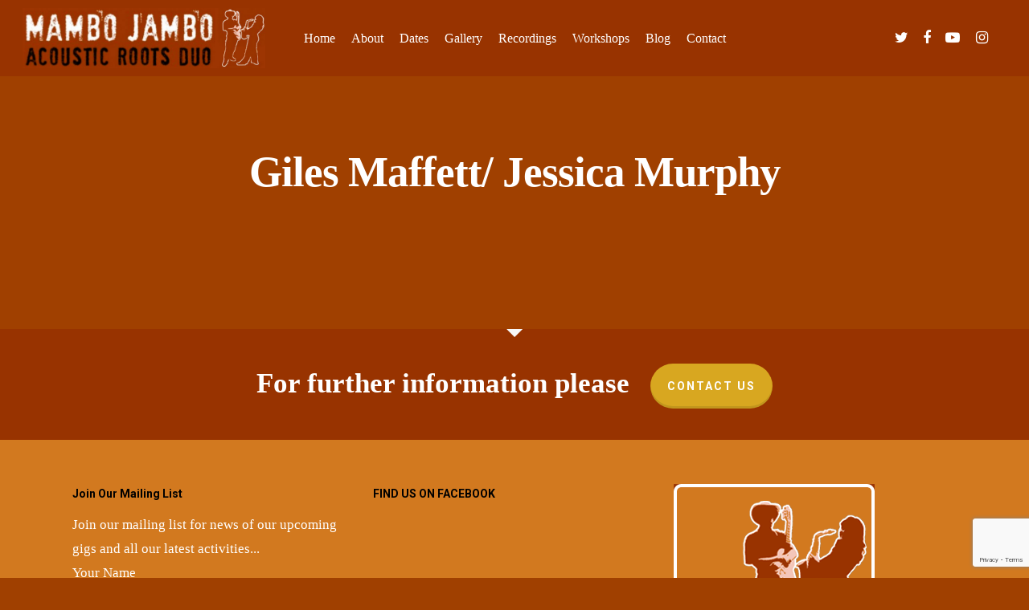

--- FILE ---
content_type: text/html; charset=UTF-8
request_url: https://mambojambo.co.uk/?sp_organizer=giles-maffett-jessica-murphy
body_size: 40945
content:
<!doctype html>
<html lang="en-GB" xmlns:fb="https://www.facebook.com/2008/fbml" xmlns:addthis="https://www.addthis.com/help/api-spec"  class="no-js">
<head>
	<meta charset="UTF-8">
	<meta name="viewport" content="width=device-width, initial-scale=1, maximum-scale=1, user-scalable=0" /><title>Giles Maffett/ Jessica Murphy &#8211; MAMBO JAMBO</title>
<meta name='robots' content='max-image-preview:large' />
<link rel='dns-prefetch' href='//s7.addthis.com' />
<link rel='dns-prefetch' href='//www.google.com' />
<link rel='dns-prefetch' href='//fonts.googleapis.com' />
<link rel='dns-prefetch' href='//s.w.org' />
<link rel="alternate" type="application/rss+xml" title="MAMBO JAMBO &raquo; Feed" href="https://mambojambo.co.uk/feed/" />
<link rel="alternate" type="application/rss+xml" title="MAMBO JAMBO &raquo; Comments Feed" href="https://mambojambo.co.uk/comments/feed/" />
<link rel="alternate" type="text/calendar" title="MAMBO JAMBO &raquo; iCal Feed" href="https://mambojambo.co.uk/events/?ical=1" />
<link rel="alternate" type="application/rss+xml" title="MAMBO JAMBO &raquo; Giles Maffett/ Jessica Murphy Comments Feed" href="https://mambojambo.co.uk/?sp_organizer=giles-maffett-jessica-murphy/feed/" />
		<script type="text/javascript">
			window._wpemojiSettings = {"baseUrl":"https:\/\/s.w.org\/images\/core\/emoji\/13.0.1\/72x72\/","ext":".png","svgUrl":"https:\/\/s.w.org\/images\/core\/emoji\/13.0.1\/svg\/","svgExt":".svg","source":{"concatemoji":"https:\/\/mambojambo.co.uk\/wp-includes\/js\/wp-emoji-release.min.js?ver=5.7.14"}};
			!function(e,a,t){var n,r,o,i=a.createElement("canvas"),p=i.getContext&&i.getContext("2d");function s(e,t){var a=String.fromCharCode;p.clearRect(0,0,i.width,i.height),p.fillText(a.apply(this,e),0,0);e=i.toDataURL();return p.clearRect(0,0,i.width,i.height),p.fillText(a.apply(this,t),0,0),e===i.toDataURL()}function c(e){var t=a.createElement("script");t.src=e,t.defer=t.type="text/javascript",a.getElementsByTagName("head")[0].appendChild(t)}for(o=Array("flag","emoji"),t.supports={everything:!0,everythingExceptFlag:!0},r=0;r<o.length;r++)t.supports[o[r]]=function(e){if(!p||!p.fillText)return!1;switch(p.textBaseline="top",p.font="600 32px Arial",e){case"flag":return s([127987,65039,8205,9895,65039],[127987,65039,8203,9895,65039])?!1:!s([55356,56826,55356,56819],[55356,56826,8203,55356,56819])&&!s([55356,57332,56128,56423,56128,56418,56128,56421,56128,56430,56128,56423,56128,56447],[55356,57332,8203,56128,56423,8203,56128,56418,8203,56128,56421,8203,56128,56430,8203,56128,56423,8203,56128,56447]);case"emoji":return!s([55357,56424,8205,55356,57212],[55357,56424,8203,55356,57212])}return!1}(o[r]),t.supports.everything=t.supports.everything&&t.supports[o[r]],"flag"!==o[r]&&(t.supports.everythingExceptFlag=t.supports.everythingExceptFlag&&t.supports[o[r]]);t.supports.everythingExceptFlag=t.supports.everythingExceptFlag&&!t.supports.flag,t.DOMReady=!1,t.readyCallback=function(){t.DOMReady=!0},t.supports.everything||(n=function(){t.readyCallback()},a.addEventListener?(a.addEventListener("DOMContentLoaded",n,!1),e.addEventListener("load",n,!1)):(e.attachEvent("onload",n),a.attachEvent("onreadystatechange",function(){"complete"===a.readyState&&t.readyCallback()})),(n=t.source||{}).concatemoji?c(n.concatemoji):n.wpemoji&&n.twemoji&&(c(n.twemoji),c(n.wpemoji)))}(window,document,window._wpemojiSettings);
		</script>
		<style type="text/css">
img.wp-smiley,
img.emoji {
	display: inline !important;
	border: none !important;
	box-shadow: none !important;
	height: 1em !important;
	width: 1em !important;
	margin: 0 .07em !important;
	vertical-align: -0.1em !important;
	background: none !important;
	padding: 0 !important;
}
</style>
	<link rel='stylesheet' id='sp-events-calendar-style-css'  href='https://mambojambo.co.uk/wp-content/plugins/133final/resources/events.css?ver=5.7.14' type='text/css' media='all' />
<link rel='stylesheet' id='tribe-common-skeleton-style-css'  href='https://mambojambo.co.uk/wp-content/plugins/the-events-calendar/common/src/resources/css/common-skeleton.min.css?ver=4.13.2' type='text/css' media='all' />
<link rel='stylesheet' id='tribe-tooltip-css'  href='https://mambojambo.co.uk/wp-content/plugins/the-events-calendar/common/src/resources/css/tooltip.min.css?ver=4.13.2' type='text/css' media='all' />
<link rel='stylesheet' id='wp-block-library-css'  href='https://mambojambo.co.uk/wp-includes/css/dist/block-library/style.min.css?ver=5.7.14' type='text/css' media='all' />
<link rel='stylesheet' id='contact-form-7-css'  href='https://mambojambo.co.uk/wp-content/plugins/contact-form-7/includes/css/styles.css?ver=5.4.2' type='text/css' media='all' />
<link rel='stylesheet' id='font-awesome-css'  href='https://mambojambo.co.uk/wp-content/themes/New%20salient/css/font-awesome-legacy.min.css?ver=4.7.1' type='text/css' media='all' />
<link rel='stylesheet' id='salient-grid-system-css'  href='https://mambojambo.co.uk/wp-content/themes/New%20salient/css/grid-system.css?ver=13.0.5' type='text/css' media='all' />
<link rel='stylesheet' id='main-styles-css'  href='https://mambojambo.co.uk/wp-content/themes/New%20salient/css/style.css?ver=13.0.5' type='text/css' media='all' />
<style id='main-styles-inline-css' type='text/css'>
html:not(.page-trans-loaded) { background-color: #ffffff; }
</style>
<link rel='stylesheet' id='nectar-header-layout-centered-menu-css'  href='https://mambojambo.co.uk/wp-content/themes/New%20salient/css/header/header-layout-centered-menu.css?ver=13.0.5' type='text/css' media='all' />
<link rel='stylesheet' id='nectar-single-styles-css'  href='https://mambojambo.co.uk/wp-content/themes/New%20salient/css/single.css?ver=13.0.5' type='text/css' media='all' />
<link rel='stylesheet' id='nectar-basic-events-calendar-css'  href='https://mambojambo.co.uk/wp-content/themes/New%20salient/css/third-party/events-calendar.css?ver=13.0.5' type='text/css' media='all' />
<link rel='stylesheet' id='nectar_default_font_open_sans-css'  href='https://fonts.googleapis.com/css?family=Open+Sans%3A300%2C400%2C600%2C700&#038;subset=latin%2Clatin-ext' type='text/css' media='all' />
<link rel='stylesheet' id='responsive-css'  href='https://mambojambo.co.uk/wp-content/themes/New%20salient/css/responsive.css?ver=13.0.5' type='text/css' media='all' />
<link rel='stylesheet' id='select2-css'  href='https://mambojambo.co.uk/wp-content/themes/New%20salient/css/plugins/select2.css?ver=6.2' type='text/css' media='all' />
<link rel='stylesheet' id='skin-ascend-css'  href='https://mambojambo.co.uk/wp-content/themes/New%20salient/css/ascend.css?ver=13.0.5' type='text/css' media='all' />
<link rel='stylesheet' id='salient-wp-menu-dynamic-css'  href='https://mambojambo.co.uk/wp-content/uploads/salient/menu-dynamic.css?ver=56203' type='text/css' media='all' />
<link rel='stylesheet' id='simple-social-icons-font-css'  href='https://mambojambo.co.uk/wp-content/plugins/simple-social-icons/css/style.css?ver=3.0.2' type='text/css' media='all' />
<link rel='stylesheet' id='addthis_all_pages-css'  href='https://mambojambo.co.uk/wp-content/plugins/addthis/frontend/build/addthis_wordpress_public.min.css?ver=5.7.14' type='text/css' media='all' />
<link rel='stylesheet' id='dynamic-css-css'  href='https://mambojambo.co.uk/wp-content/themes/New%20salient/css/salient-dynamic-styles.css?ver=94534' type='text/css' media='all' />
<style id='dynamic-css-inline-css' type='text/css'>
@media only screen and (min-width:1000px){body #ajax-content-wrap.no-scroll{min-height:calc(100vh - 95px);height:calc(100vh - 95px)!important;}}@media only screen and (min-width:1000px){#page-header-wrap.fullscreen-header,#page-header-wrap.fullscreen-header #page-header-bg,html:not(.nectar-box-roll-loaded) .nectar-box-roll > #page-header-bg.fullscreen-header,.nectar_fullscreen_zoom_recent_projects,#nectar_fullscreen_rows:not(.afterLoaded) > div{height:calc(100vh - 94px);}.wpb_row.vc_row-o-full-height.top-level,.wpb_row.vc_row-o-full-height.top-level > .col.span_12{min-height:calc(100vh - 94px);}html:not(.nectar-box-roll-loaded) .nectar-box-roll > #page-header-bg.fullscreen-header{top:95px;}.nectar-slider-wrap[data-fullscreen="true"]:not(.loaded),.nectar-slider-wrap[data-fullscreen="true"]:not(.loaded) .swiper-container{height:calc(100vh - 93px)!important;}.admin-bar .nectar-slider-wrap[data-fullscreen="true"]:not(.loaded),.admin-bar .nectar-slider-wrap[data-fullscreen="true"]:not(.loaded) .swiper-container{height:calc(100vh - 93px - 32px)!important;}}.screen-reader-text,.nectar-skip-to-content:not(:focus){border:0;clip:rect(1px,1px,1px,1px);clip-path:inset(50%);height:1px;margin:-1px;overflow:hidden;padding:0;position:absolute!important;width:1px;word-wrap:normal!important;}
.bg-overlay {display:none;}
iframe.iframe-embed, iframe {
    min-height: 300px;
    min-width: 500px;
}
#page-header-bg h2, body h2, article.post .post-header h2, article.post.quote .post-content h2, article.post.link .post-content h2, article.post.format-status .post-content h2, #call-to-action span, .woocommerce .full-width-tabs #reviews h3, .row .col.section-title h2, .nectar_single_testimonial[data-style="bold"] p, .woocommerce-account .woocommerce > #customer_login .nectar-form-controls .control, body #error-404 h2, .woocommerce-page .woocommerce p.cart-empty {
    font-family: Georgia,serif;
    font-size: 35px !important;
    line-height: 50px;
}
.testimonial_slider blockquote, .testimonial_slider blockquote span, .testimonial_slider[data-style="minimal"] blockquote span:not(.title), .testimonial_slider[data-style="minimal"] blockquote, blockquote, .testimonial_slider[data-style="minimal"] .controls {
    color: #fff !important;
}

.slide-out-widget-area-toggle.mobile-icon a >span {
    height: 55px;
}
.meta-author {display:none;}
.meta-category  {display:none;}
.meta-comment-count {display:none;}
.videogap {margin-bottom:25px;}
.post-header, #single-below-header {
    margin-bottom: 12px;
    font-size: 16px;
    color: #ffffff !important;
}
@media only screen and (max-width: 690px) {
body #header-outer[data-full-width="true"] header > .container, body #header-secondary-outer[data-full-width="true"] > .container {
    max-width: 100%!important;
    padding: 0px 12px !important;
}
    
    .tribe-events-loop .tribe-events-event-meta {
    background: #a04000 !important;
    border: 1px solid #eee;
    margin-top: 12px;
    padding: 12px 0 15px;
}

#tribe-events-content a, .tribe-events-event-meta a {
    color: #ffffff;
}

.tribe-events-sub-nav li a {
    background: #a04000;
    color: #fff;
    display: block;
    padding: 10px 20px;
    position: relative;
    white-space: normal;
}

    
}

@media only screen and (max-width: 1000px) {
body .vc_row.vc_row-flex.vc_row-o-equal-height > .span_12 {
    padding:2%;
}}

.textarea, input[type="email"], input[type="password"], input[type="tel"], input[type="url"], input[type="search"], input[type="date"] {
    color: #ffffff;

}
.single #single-below-header span {
    color: #fff;
}

#sidebar h4 {
    color: #fff;
}

h2.tec-cal-title {
    padding-left: 40%;
}

.tec-calendar td a {
    font-size: 91.7%;
    color: #ffffff;
    font-weight: 900;
}

.tec-calendar-widget .tec-tooltip {
    width: 130px;
    left: 0;
    text-align: left;
    padding: 5px 15px;
}

body[data-form-style="minimal"] input[type="text"], body[data-form-style="minimal"] textarea, body[data-form-style="minimal"] input[type="email"], body[data-form-style="minimal"] .container-wrap .span_12.light input[type="email"], body[data-form-style="minimal"] input[type=password], body[data-form-style="minimal"] input[type=tel], body[data-form-style="minimal"] input[type=url], body[data-form-style="minimal"] input[type=search], body[data-form-style="minimal"] input[type=date] {
    background-color: rgb(255, 255, 255);
}

#footer-outer #footer-widgets .col input[type=submit] {
    margin-top: 20px;
}

.tec-month-nav a, .tec-nav a, .back a, .eventsListWidget .dig-in a {
    color: #fff;
    text-decoration: none;
}

#tec-content {
    position: relative;
    margin-bottom: 48px;
    padding: 61px 20px;
}

.textarea, input[type="email"], input[type="password"], input[type="tel"], input[type="url"], input[type="search"], input[type="date"] {
    color: #000000 !important;
}

.tribe-events-list-separator-month span {
    background-color: #a04000 !important;
    padding: 0 7.5%;
}

body[data-form-style="minimal"] #footer-outer #footer-widgets .col input[type=text] {
    color: #000;
}

.wpcf7 .wpcf7-response-output {
    background-color: #d2791f00;
    margin-left: 0;
    margin-top: 10px;
}

</style>
<link rel='stylesheet' id='redux-google-fonts-salient_redux-css'  href='https://fonts.googleapis.com/css?family=Roboto%3A400%2C700%2C500&#038;ver=1623054627' type='text/css' media='all' />
<script type='text/javascript' src='https://mambojambo.co.uk/wp-includes/js/jquery/jquery.min.js?ver=3.5.1' id='jquery-core-js'></script>
<script type='text/javascript' src='https://mambojambo.co.uk/wp-includes/js/jquery/jquery-migrate.min.js?ver=3.3.2' id='jquery-migrate-js'></script>
<script type='text/javascript' src='https://mambojambo.co.uk/wp-content/plugins/133final/resources/events.js?ver=5.7.14' id='sp-events-calendar-script-js'></script>
<script type='text/javascript' src='https://mambojambo.co.uk/wp-content/plugins/simple-social-icons/svgxuse.js?ver=1.1.21' id='svg-x-use-js'></script>
<script type='text/javascript' src='https://mambojambo.co.uk/wp-admin/admin-ajax.php?action=addthis_global_options_settings&#038;ver=5.7.14' id='addthis_global_options-js'></script>
<script type='text/javascript' src='https://s7.addthis.com/js/300/addthis_widget.js?ver=5.7.14#pubid=wp-447cb7f5b0d1869be18c4117e8b607b7' id='addthis_widget-js'></script>
<link rel="https://api.w.org/" href="https://mambojambo.co.uk/wp-json/" /><link rel="EditURI" type="application/rsd+xml" title="RSD" href="https://mambojambo.co.uk/xmlrpc.php?rsd" />
<link rel="wlwmanifest" type="application/wlwmanifest+xml" href="https://mambojambo.co.uk/wp-includes/wlwmanifest.xml" /> 
<meta name="generator" content="WordPress 5.7.14" />
<link rel="canonical" href="https://mambojambo.co.uk/?sp_organizer=giles-maffett-jessica-murphy" />
<link rel='shortlink' href='https://mambojambo.co.uk/?p=5441' />
<link rel="alternate" type="application/json+oembed" href="https://mambojambo.co.uk/wp-json/oembed/1.0/embed?url=https%3A%2F%2Fmambojambo.co.uk%2F%3Fsp_organizer%3Dgiles-maffett-jessica-murphy" />
<link rel="alternate" type="text/xml+oembed" href="https://mambojambo.co.uk/wp-json/oembed/1.0/embed?url=https%3A%2F%2Fmambojambo.co.uk%2F%3Fsp_organizer%3Dgiles-maffett-jessica-murphy&#038;format=xml" />
<meta name="tec-api-version" content="v1"><meta name="tec-api-origin" content="https://mambojambo.co.uk"><link rel="https://theeventscalendar.com/" href="https://mambojambo.co.uk/wp-json/tribe/events/v1/" /><script type="text/javascript"> var root = document.getElementsByTagName( "html" )[0]; root.setAttribute( "class", "js" ); </script><!-- Global site tag (gtag.js) - Google Analytics -->
<script async src="https://www.googletagmanager.com/gtag/js?id=UA-3543317-7"></script>
<script>
  window.dataLayer = window.dataLayer || [];
  function gtag(){dataLayer.push(arguments);}
  gtag('js', new Date());

  gtag('config', 'UA-3543317-7');
</script>
<meta name="generator" content="Powered by WPBakery Page Builder - drag and drop page builder for WordPress."/>
<link rel="icon" href="https://mambojambo.co.uk/wp-content/uploads/cropped-business-card-front-squat-logo-32x32.jpg" sizes="32x32" />
<link rel="icon" href="https://mambojambo.co.uk/wp-content/uploads/cropped-business-card-front-squat-logo-192x192.jpg" sizes="192x192" />
<link rel="apple-touch-icon" href="https://mambojambo.co.uk/wp-content/uploads/cropped-business-card-front-squat-logo-180x180.jpg" />
<meta name="msapplication-TileImage" content="https://mambojambo.co.uk/wp-content/uploads/cropped-business-card-front-squat-logo-270x270.jpg" />
<noscript><style> .wpb_animate_when_almost_visible { opacity: 1; }</style></noscript></head><body class="sp_organizer-template-default single single-sp_organizer postid-5441 tribe-no-js ascend wpb-js-composer js-comp-ver-6.6.0 vc_responsive" data-footer-reveal="false" data-footer-reveal-shadow="none" data-header-format="centered-menu" data-body-border="off" data-boxed-style="" data-header-breakpoint="1000" data-dropdown-style="minimal" data-cae="easeOutCubic" data-cad="800" data-megamenu-width="contained" data-aie="none" data-ls="fancybox" data-apte="standard" data-hhun="0" data-fancy-form-rcs="1" data-form-style="minimal" data-form-submit="regular" data-is="minimal" data-button-style="rounded" data-user-account-button="false" data-flex-cols="true" data-col-gap="default" data-header-inherit-rc="false" data-header-search="false" data-animated-anchors="true" data-ajax-transitions="true" data-full-width-header="true" data-slide-out-widget-area="true" data-slide-out-widget-area-style="slide-out-from-right" data-user-set-ocm="off" data-loading-animation="none" data-bg-header="false" data-responsive="1" data-ext-responsive="true" data-ext-padding="90" data-header-resize="0" data-header-color="custom" data-transparent-header="false" data-cart="false" data-remove-m-parallax="" data-remove-m-video-bgs="" data-m-animate="0" data-force-header-trans-color="light" data-smooth-scrolling="0" data-permanent-transparent="false" >
	
	<script type="text/javascript">
	 (function(window, document) {

		 if(navigator.userAgent.match(/(Android|iPod|iPhone|iPad|BlackBerry|IEMobile|Opera Mini)/)) {
			 document.body.className += " using-mobile-browser ";
		 }

		 if( !("ontouchstart" in window) ) {

			 var body = document.querySelector("body");
			 var winW = window.innerWidth;
			 var bodyW = body.clientWidth;

			 if (winW > bodyW + 4) {
				 body.setAttribute("style", "--scroll-bar-w: " + (winW - bodyW - 4) + "px");
			 } else {
				 body.setAttribute("style", "--scroll-bar-w: 0px");
			 }
		 }

	 })(window, document);
   </script><a href="#ajax-content-wrap" class="nectar-skip-to-content">Skip to main content</a><div id="ajax-loading-screen" data-disable-mobile="1" data-disable-fade-on-click="0" data-effect="standard" data-method="standard"><div class="loading-icon none"><div class="material-icon">
									 <div class="spinner">
										 <div class="right-side"><div class="bar"></div></div>
										 <div class="left-side"><div class="bar"></div></div>
									 </div>
									 <div class="spinner color-2">
										 <div class="right-side"><div class="bar"></div></div>
										 <div class="left-side"><div class="bar"></div></div>
									 </div>
								 </div></div></div>	
	<div id="header-space"  data-header-mobile-fixed='1'></div> 
	
		<div id="header-outer" data-has-menu="true" data-has-buttons="no" data-header-button_style="default" data-using-pr-menu="false" data-mobile-fixed="1" data-ptnm="false" data-lhe="default" data-user-set-bg="#983300" data-format="centered-menu" data-permanent-transparent="false" data-megamenu-rt="0" data-remove-fixed="0" data-header-resize="0" data-cart="false" data-transparency-option="0" data-box-shadow="none" data-shrink-num="6" data-using-secondary="0" data-using-logo="1" data-logo-height="75" data-m-logo-height="45" data-padding="10" data-full-width="true" data-condense="false" >
		
<header id="top">
	<div class="container">
		<div class="row">
			<div class="col span_3">
								<a id="logo" href="https://mambojambo.co.uk" data-supplied-ml-starting-dark="false" data-supplied-ml-starting="false" data-supplied-ml="false" >
					<img class="stnd skip-lazy dark-version" width="837" height="208" alt="MAMBO JAMBO" src="https://mambojambo.co.uk/wp-content/uploads/mambo-jambo-1.jpg"  />				</a>
							</div><!--/span_3-->

			<div class="col span_9 col_last">
																	<div class="slide-out-widget-area-toggle mobile-icon slide-out-from-right" data-custom-color="false" data-icon-animation="simple-transform">
						<div> <a href="#sidewidgetarea" aria-label="Navigation Menu" aria-expanded="false" class="closed">
							<span class="screen-reader-text">Menu</span><span aria-hidden="true"> <i class="lines-button x2"> <i class="lines"></i> </i> </span>
						</a></div>
					</div>
				
									<nav>
													<ul class="sf-menu">
								<li id="menu-item-2777" class="menu-item menu-item-type-post_type menu-item-object-page menu-item-home nectar-regular-menu-item menu-item-2777"><a href="https://mambojambo.co.uk/"><span class="menu-title-text">Home</span></a></li>
<li id="menu-item-2781" class="menu-item menu-item-type-post_type menu-item-object-page nectar-regular-menu-item menu-item-2781"><a href="https://mambojambo.co.uk/about/"><span class="menu-title-text">About</span></a></li>
<li id="menu-item-21619" class="menu-item menu-item-type-custom menu-item-object-custom nectar-regular-menu-item menu-item-21619"><a href="https://mambojambo.co.uk/events"><span class="menu-title-text">Dates</span></a></li>
<li id="menu-item-2783" class="menu-item menu-item-type-post_type menu-item-object-page nectar-regular-menu-item menu-item-2783"><a href="https://mambojambo.co.uk/gallery/"><span class="menu-title-text">Gallery</span></a></li>
<li id="menu-item-2784" class="menu-item menu-item-type-post_type menu-item-object-page nectar-regular-menu-item menu-item-2784"><a href="https://mambojambo.co.uk/recordings/"><span class="menu-title-text">Recordings</span></a></li>
<li id="menu-item-2785" class="menu-item menu-item-type-post_type menu-item-object-page nectar-regular-menu-item menu-item-2785"><a href="https://mambojambo.co.uk/workshops/"><span class="menu-title-text">Workshops</span></a></li>
<li id="menu-item-2786" class="menu-item menu-item-type-post_type menu-item-object-page nectar-regular-menu-item menu-item-2786"><a href="https://mambojambo.co.uk/blog/"><span class="menu-title-text">Blog</span></a></li>
<li id="menu-item-2787" class="menu-item menu-item-type-post_type menu-item-object-page nectar-regular-menu-item menu-item-2787"><a href="https://mambojambo.co.uk/contact/"><span class="menu-title-text">Contact</span></a></li>
							</ul>
													<ul class="buttons sf-menu" data-user-set-ocm="off">

								<li id="social-in-menu" class="button_social_group"><a target="_blank" href="http://www.twitter.com/mamjambo"><span class="screen-reader-text">twitter</span><i class="fa fa-twitter" aria-hidden="true"></i> </a><a target="_blank" href="http://www.facebook.com/MamboJamboDuo"><span class="screen-reader-text">facebook</span><i class="fa fa-facebook" aria-hidden="true"></i> </a><a target="_blank" href="https://www.youtube.com/channel/UCXT5YjbFXhpj-hZeQABt-bg?view_as=subscriber"><span class="screen-reader-text">youtube</span><i class="fa fa-youtube-play" aria-hidden="true"></i> </a><a target="_blank" href="https://www.instagram.com/mambojamboduo/"><span class="screen-reader-text">instagram</span><i class="fa fa-instagram" aria-hidden="true"></i> </a></li>
							</ul>
						
					</nav>

					<div class="logo-spacing" data-using-image="true"><img class="hidden-logo" alt="MAMBO JAMBO" width="837" height="208" src="https://mambojambo.co.uk/wp-content/uploads/mambo-jambo-1.jpg" /></div>
				</div><!--/span_9-->

				
			</div><!--/row-->
					</div><!--/container-->
	</header>		
	</div>
	
<div id="search-outer" class="nectar">
	<div id="search">
		<div class="container">
			 <div id="search-box">
				 <div class="inner-wrap">
					 <div class="col span_12">
						  <form role="search" action="https://mambojambo.co.uk/" method="GET">
															<input type="text" name="s" id="s" value="Start Typing..." aria-label="Search" data-placeholder="Start Typing..." />
							
						
												</form>
					</div><!--/span_12-->
				</div><!--/inner-wrap-->
			 </div><!--/search-box-->
			 <div id="close"><a href="#"><span class="screen-reader-text">Close Search</span>
				<span class="icon-salient-x" aria-hidden="true"></span>				 </a></div>
		 </div><!--/container-->
	</div><!--/search-->
</div><!--/search-outer-->
	<div id="ajax-content-wrap">


<div class="container-wrap" data-midnight="dark" data-remove-post-date="0" data-remove-post-author="0" data-remove-post-comment-number="0">
	<div class="container main-content">

		
	  <div class="row heading-title hentry" data-header-style="default_minimal">
		<div class="col span_12 section-title blog-title">
						  <h1 class="entry-title">Giles Maffett/ Jessica Murphy</h1>

					</div><!--/section-title-->
	  </div><!--/row-->

	
		<div class="row">

			
			<div class="post-area col  span_9">

			
<article id="post-5441" class="post-5441 sp_organizer type-sp_organizer status-publish">
  
  <div class="inner-wrap">

		<div class="post-content" data-hide-featured-media="0">
      
        <div class="content-inner"><div class="at-above-post addthis_tool" data-url="https://mambojambo.co.uk/?sp_organizer=giles-maffett-jessica-murphy"></div><!-- AddThis Advanced Settings above via filter on the_content --><!-- AddThis Advanced Settings below via filter on the_content --><!-- AddThis Advanced Settings generic via filter on the_content --><!-- AddThis Share Buttons above via filter on the_content --><!-- AddThis Share Buttons below via filter on the_content --><div class="at-below-post addthis_tool" data-url="https://mambojambo.co.uk/?sp_organizer=giles-maffett-jessica-murphy"></div><!-- AddThis Share Buttons generic via filter on the_content --></div>        
      </div><!--/post-content-->
      
    </div><!--/inner-wrap-->
    
</article>
		</div><!--/post-area-->

			
				<div id="sidebar" data-nectar-ss="false" class="col span_3 col_last">
									</div><!--/sidebar-->

			
		</div><!--/row-->

		<div class="row">

			
			<div class="comments-section" data-author-bio="false">
				
<div class="comment-wrap full-width-section custom-skip" data-midnight="dark" data-comments-open="false">


			<!-- If comments are closed. -->
		<!--<p class="nocomments">Comments are closed.</p>-->

	


</div>			</div>

		</div><!--/row-->

	</div><!--/container main-content-->
	</div><!--/container-wrap-->


<div id="footer-outer" data-midnight="light" data-cols="3" data-custom-color="true" data-disable-copyright="false" data-matching-section-color="true" data-copyright-line="false" data-using-bg-img="false" data-bg-img-overlay="0.8" data-full-width="false" data-using-widget-area="true" data-link-hover="default">
	
	
<div id="call-to-action">
	<div class="container">
		  <div class="triangle"></div>
		  <span> For further information please </span>
		  <a class="nectar-button 
		  regular-button accent-color" data-color-override="false" href="/contact">
		  Contact Us		</a>
	</div>
</div>

		
	<div id="footer-widgets" data-has-widgets="true" data-cols="3">
		
		<div class="container">
			
						
			<div class="row">
				
								
				<div class="col span_4">
					<div id="text-13" class="widget widget_text"><h4>Join Our Mailing List</h4>			<div class="textwidget">Join our mailing list for news of our upcoming gigs and all our latest activities...

<div role="form" class="wpcf7" id="wpcf7-f21746-o1" lang="en-US" dir="ltr">
<div class="screen-reader-response"><p role="status" aria-live="polite" aria-atomic="true"></p> <ul></ul></div>
<form action="/?sp_organizer=giles-maffett-jessica-murphy#wpcf7-f21746-o1" method="post" class="wpcf7-form init" novalidate="novalidate" data-status="init">
<div style="display: none;">
<input type="hidden" name="_wpcf7" value="21746" />
<input type="hidden" name="_wpcf7_version" value="5.4.2" />
<input type="hidden" name="_wpcf7_locale" value="en_US" />
<input type="hidden" name="_wpcf7_unit_tag" value="wpcf7-f21746-o1" />
<input type="hidden" name="_wpcf7_container_post" value="0" />
<input type="hidden" name="_wpcf7_posted_data_hash" value="" />
<input type="hidden" name="_wpcf7_recaptcha_response" value="" />
</div>
<p>Your Name <br />
    <span class="wpcf7-form-control-wrap your-name"><input type="text" name="your-name" value="" size="40" class="wpcf7-form-control wpcf7-text wpcf7-validates-as-required" aria-required="true" aria-invalid="false" /></span> </p>
<p>Your Email <br />
    <span class="wpcf7-form-control-wrap your-email"><input type="email" name="your-email" value="" size="40" class="wpcf7-form-control wpcf7-text wpcf7-email wpcf7-validates-as-required wpcf7-validates-as-email" aria-required="true" aria-invalid="false" /></span> </p>
<p><input type="submit" value="Send" class="wpcf7-form-control wpcf7-submit" /></p>
<div class="wpcf7-response-output" aria-hidden="true"></div></form></div></div>
		</div>					</div>
					
											
						<div class="col span_4">
							<div id="text-14" class="widget widget_text"><h4>FIND US ON FACEBOOK</h4>			<div class="textwidget"><iframe style="border: none; overflow: hidden;" src="https://www.facebook.com/plugins/page.php?href=https%3A%2F%2Fwww.facebook.com%2FMamboJamboDuo&amp;tabs=timeline&amp;width=340&amp;height=500&amp;small_header=false&amp;adapt_container_width=true&amp;hide_cover=false&amp;show_facepile=true&amp;appId=457768297635543" frameborder="0" scrolling="no"></iframe></div>
		</div>								
							</div>
							
												
						
													<div class="col span_4">
								<div id="text-15" class="widget widget_text">			<div class="textwidget"><img class="alignnone size-medium wp-image-53" src="https://mambojambo.co.uk/wp-content/uploads/2010/03/homeimgpfSM.gif" alt="" width="292" height="300" /></div>
		</div>									
								</div>
														
															
							</div>
													</div><!--/container-->
					</div><!--/footer-widgets-->
					
					
  <div class="row" id="copyright" data-layout="default">
	
	<div class="container">
	   
				<div class="col span_5">
		   
			<p>&copy; 2026 MAMBO JAMBO. <a href="/terms-conditions/">Terms &amp; Conditions<a>. <a href="/privacy-policy/">Privacy &amp; Cookie Policy.</a></p>
		</div><!--/span_5-->
			   
	  <div class="col span_7 col_last">
      <ul class="social">
        <li><a target="_blank" href="http://www.twitter.com/mamjambo"><span class="screen-reader-text">twitter</span><i class="fa fa-twitter" aria-hidden="true"></i></a></li><li><a target="_blank" href="http://www.facebook.com/MamboJamboDuo"><span class="screen-reader-text">facebook</span><i class="fa fa-facebook" aria-hidden="true"></i></a></li><li><a target="_blank" href="https://www.youtube.com/channel/UCXT5YjbFXhpj-hZeQABt-bg?view_as=subscriber"><span class="screen-reader-text">youtube</span><i class="fa fa-youtube-play" aria-hidden="true"></i></a></li><li><a target="_blank" href="https://www.instagram.com/mambojamboduo/"><span class="screen-reader-text">instagram</span><i class="fa fa-instagram" aria-hidden="true"></i></a></li>      </ul>
	  </div><!--/span_7-->
    
	  	
	</div><!--/container-->
  </div><!--/row-->
		
</div><!--/footer-outer-->


	<div id="slide-out-widget-area-bg" class="slide-out-from-right dark">
				</div>

		<div id="slide-out-widget-area" class="slide-out-from-right" data-dropdown-func="default" data-back-txt="Back">

			
			<div class="inner" data-prepend-menu-mobile="false">

				<a class="slide_out_area_close" href="#"><span class="screen-reader-text">Close Menu</span>
					<span class="icon-salient-x icon-default-style"></span>				</a>


									<div class="off-canvas-menu-container mobile-only">

						
						<ul class="menu">
							<li class="menu-item menu-item-type-post_type menu-item-object-page menu-item-home menu-item-2777"><a href="https://mambojambo.co.uk/">Home</a></li>
<li class="menu-item menu-item-type-post_type menu-item-object-page menu-item-2781"><a href="https://mambojambo.co.uk/about/">About</a></li>
<li class="menu-item menu-item-type-custom menu-item-object-custom menu-item-21619"><a href="https://mambojambo.co.uk/events">Dates</a></li>
<li class="menu-item menu-item-type-post_type menu-item-object-page menu-item-2783"><a href="https://mambojambo.co.uk/gallery/">Gallery</a></li>
<li class="menu-item menu-item-type-post_type menu-item-object-page menu-item-2784"><a href="https://mambojambo.co.uk/recordings/">Recordings</a></li>
<li class="menu-item menu-item-type-post_type menu-item-object-page menu-item-2785"><a href="https://mambojambo.co.uk/workshops/">Workshops</a></li>
<li class="menu-item menu-item-type-post_type menu-item-object-page menu-item-2786"><a href="https://mambojambo.co.uk/blog/">Blog</a></li>
<li class="menu-item menu-item-type-post_type menu-item-object-page menu-item-2787"><a href="https://mambojambo.co.uk/contact/">Contact</a></li>

						</ul>

						<ul class="menu secondary-header-items">
													</ul>
					</div>
					
				</div>

				<div class="bottom-meta-wrap"><ul class="off-canvas-social-links mobile-only"><li><a target="_blank" href="http://www.twitter.com/mamjambo"><span class="screen-reader-text">twitter</span><i class="fa fa-twitter" aria-hidden="true"></i> </a></li><li><a target="_blank" href="http://www.facebook.com/MamboJamboDuo"><span class="screen-reader-text">facebook</span><i class="fa fa-facebook" aria-hidden="true"></i> </a></li><li><a target="_blank" href="https://www.youtube.com/channel/UCXT5YjbFXhpj-hZeQABt-bg?view_as=subscriber"><span class="screen-reader-text">youtube</span><i class="fa fa-youtube-play" aria-hidden="true"></i> </a></li><li><a target="_blank" href="https://www.instagram.com/mambojamboduo/"><span class="screen-reader-text">instagram</span><i class="fa fa-instagram" aria-hidden="true"></i> </a></li></ul></div><!--/bottom-meta-wrap-->
				</div>
		
</div> <!--/ajax-content-wrap-->

		<script>
		( function ( body ) {
			'use strict';
			body.className = body.className.replace( /\btribe-no-js\b/, 'tribe-js' );
		} )( document.body );
		</script>
		<style type="text/css" media="screen"></style><script> /* <![CDATA[ */var tribe_l10n_datatables = {"aria":{"sort_ascending":": activate to sort column ascending","sort_descending":": activate to sort column descending"},"length_menu":"Show _MENU_ entries","empty_table":"No data available in table","info":"Showing _START_ to _END_ of _TOTAL_ entries","info_empty":"Showing 0 to 0 of 0 entries","info_filtered":"(filtered from _MAX_ total entries)","zero_records":"No matching records found","search":"Search:","all_selected_text":"All items on this page were selected. ","select_all_link":"Select all pages","clear_selection":"Clear Selection.","pagination":{"all":"All","next":"Next","previous":"Previous"},"select":{"rows":{"0":"","_":": Selected %d rows","1":": Selected 1 row"}},"datepicker":{"dayNames":["Sunday","Monday","Tuesday","Wednesday","Thursday","Friday","Saturday"],"dayNamesShort":["Sun","Mon","Tue","Wed","Thu","Fri","Sat"],"dayNamesMin":["S","M","T","W","T","F","S"],"monthNames":["January","February","March","April","May","June","July","August","September","October","November","December"],"monthNamesShort":["January","February","March","April","May","June","July","August","September","October","November","December"],"monthNamesMin":["Jan","Feb","Mar","Apr","May","Jun","Jul","Aug","Sep","Oct","Nov","Dec"],"nextText":"Next","prevText":"Prev","currentText":"Today","closeText":"Done","today":"Today","clear":"Clear"}};/* ]]> */ </script><link rel='stylesheet' id='fancyBox-css'  href='https://mambojambo.co.uk/wp-content/themes/New%20salient/css/plugins/jquery.fancybox.css?ver=3.3.1' type='text/css' media='all' />
<link rel='stylesheet' id='nectar-ocm-core-css'  href='https://mambojambo.co.uk/wp-content/themes/New%20salient/css/off-canvas/core.css?ver=13.0.5' type='text/css' media='all' />
<script type='text/javascript' src='https://mambojambo.co.uk/wp-includes/js/dist/vendor/wp-polyfill.min.js?ver=7.4.4' id='wp-polyfill-js'></script>
<script type='text/javascript' id='wp-polyfill-js-after'>
( 'fetch' in window ) || document.write( '<script src="https://mambojambo.co.uk/wp-includes/js/dist/vendor/wp-polyfill-fetch.min.js?ver=3.0.0"></scr' + 'ipt>' );( document.contains ) || document.write( '<script src="https://mambojambo.co.uk/wp-includes/js/dist/vendor/wp-polyfill-node-contains.min.js?ver=3.42.0"></scr' + 'ipt>' );( window.DOMRect ) || document.write( '<script src="https://mambojambo.co.uk/wp-includes/js/dist/vendor/wp-polyfill-dom-rect.min.js?ver=3.42.0"></scr' + 'ipt>' );( window.URL && window.URL.prototype && window.URLSearchParams ) || document.write( '<script src="https://mambojambo.co.uk/wp-includes/js/dist/vendor/wp-polyfill-url.min.js?ver=3.6.4"></scr' + 'ipt>' );( window.FormData && window.FormData.prototype.keys ) || document.write( '<script src="https://mambojambo.co.uk/wp-includes/js/dist/vendor/wp-polyfill-formdata.min.js?ver=3.0.12"></scr' + 'ipt>' );( Element.prototype.matches && Element.prototype.closest ) || document.write( '<script src="https://mambojambo.co.uk/wp-includes/js/dist/vendor/wp-polyfill-element-closest.min.js?ver=2.0.2"></scr' + 'ipt>' );( 'objectFit' in document.documentElement.style ) || document.write( '<script src="https://mambojambo.co.uk/wp-includes/js/dist/vendor/wp-polyfill-object-fit.min.js?ver=2.3.4"></scr' + 'ipt>' );
</script>
<script type='text/javascript' id='contact-form-7-js-extra'>
/* <![CDATA[ */
var wpcf7 = {"api":{"root":"https:\/\/mambojambo.co.uk\/wp-json\/","namespace":"contact-form-7\/v1"}};
/* ]]> */
</script>
<script type='text/javascript' src='https://mambojambo.co.uk/wp-content/plugins/contact-form-7/includes/js/index.js?ver=5.4.2' id='contact-form-7-js'></script>
<script type='text/javascript' src='https://mambojambo.co.uk/wp-content/themes/New%20salient/js/third-party/jquery.easing.js?ver=1.3' id='jquery-easing-js'></script>
<script type='text/javascript' src='https://mambojambo.co.uk/wp-content/themes/New%20salient/js/third-party/jquery.mousewheel.js?ver=3.1.13' id='jquery-mousewheel-js'></script>
<script type='text/javascript' src='https://mambojambo.co.uk/wp-content/themes/New%20salient/js/priority.js?ver=13.0.5' id='nectar_priority-js'></script>
<script type='text/javascript' src='https://mambojambo.co.uk/wp-content/themes/New%20salient/js/third-party/transit.js?ver=0.9.9' id='nectar-transit-js'></script>
<script type='text/javascript' src='https://mambojambo.co.uk/wp-content/themes/New%20salient/js/third-party/waypoints.js?ver=4.0.2' id='nectar-waypoints-js'></script>
<script type='text/javascript' src='https://mambojambo.co.uk/wp-content/themes/New%20salient/js/third-party/imagesLoaded.min.js?ver=4.1.4' id='imagesLoaded-js'></script>
<script type='text/javascript' src='https://mambojambo.co.uk/wp-content/themes/New%20salient/js/third-party/hoverintent.js?ver=1.9' id='hoverintent-js'></script>
<script type='text/javascript' src='https://mambojambo.co.uk/wp-content/themes/New%20salient/js/third-party/jquery.fancybox.min.js?ver=3.3.8' id='fancyBox-js'></script>
<script type='text/javascript' src='https://mambojambo.co.uk/wp-content/themes/New%20salient/js/third-party/superfish.js?ver=1.5.8' id='superfish-js'></script>
<script type='text/javascript' id='nectar-frontend-js-extra'>
/* <![CDATA[ */
var nectarLove = {"ajaxurl":"https:\/\/mambojambo.co.uk\/wp-admin\/admin-ajax.php","postID":"5441","rooturl":"https:\/\/mambojambo.co.uk","disqusComments":"false","loveNonce":"e4411597e9","mapApiKey":""};
var nectarOptions = {"quick_search":"false","mobile_header_format":"default","left_header_dropdown_func":"default","ajax_add_to_cart":"0","ocm_remove_ext_menu_items":"remove_images","woo_product_filter_toggle":"0","woo_sidebar_toggles":"true","woo_sticky_sidebar":"0","woo_minimal_product_hover":"default","woo_minimal_product_effect":"default","woo_related_upsell_carousel":"false","woo_product_variable_select":"default"};
var nectar_front_i18n = {"next":"Next","previous":"Previous"};
/* ]]> */
</script>
<script type='text/javascript' src='https://mambojambo.co.uk/wp-content/themes/New%20salient/js/init.js?ver=13.0.5' id='nectar-frontend-js'></script>
<script type='text/javascript' src='https://mambojambo.co.uk/wp-content/plugins/salient-core/js/third-party/touchswipe.min.js?ver=1.0' id='touchswipe-js'></script>
<script type='text/javascript' src='https://mambojambo.co.uk/wp-content/themes/New%20salient/js/third-party/select2.min.js?ver=3.5.2' id='select2-js'></script>
<script type='text/javascript' src='https://www.google.com/recaptcha/api.js?render=6Le2pfAaAAAAAGdR49ldudK_8Dmdn0XVg8S6gh2I&#038;ver=3.0' id='google-recaptcha-js'></script>
<script type='text/javascript' id='wpcf7-recaptcha-js-extra'>
/* <![CDATA[ */
var wpcf7_recaptcha = {"sitekey":"6Le2pfAaAAAAAGdR49ldudK_8Dmdn0XVg8S6gh2I","actions":{"homepage":"homepage","contactform":"contactform"}};
/* ]]> */
</script>
<script type='text/javascript' src='https://mambojambo.co.uk/wp-content/plugins/contact-form-7/modules/recaptcha/index.js?ver=5.4.2' id='wpcf7-recaptcha-js'></script>
<script type='text/javascript' src='https://mambojambo.co.uk/wp-includes/js/wp-embed.min.js?ver=5.7.14' id='wp-embed-js'></script>
</body>
</html>

--- FILE ---
content_type: text/html; charset=utf-8
request_url: https://www.google.com/recaptcha/api2/anchor?ar=1&k=6Le2pfAaAAAAAGdR49ldudK_8Dmdn0XVg8S6gh2I&co=aHR0cHM6Ly9tYW1ib2phbWJvLmNvLnVrOjQ0Mw..&hl=en&v=9TiwnJFHeuIw_s0wSd3fiKfN&size=invisible&anchor-ms=20000&execute-ms=30000&cb=npmmf49uzmpi
body_size: 48062
content:
<!DOCTYPE HTML><html dir="ltr" lang="en"><head><meta http-equiv="Content-Type" content="text/html; charset=UTF-8">
<meta http-equiv="X-UA-Compatible" content="IE=edge">
<title>reCAPTCHA</title>
<style type="text/css">
/* cyrillic-ext */
@font-face {
  font-family: 'Roboto';
  font-style: normal;
  font-weight: 400;
  font-stretch: 100%;
  src: url(//fonts.gstatic.com/s/roboto/v48/KFO7CnqEu92Fr1ME7kSn66aGLdTylUAMa3GUBHMdazTgWw.woff2) format('woff2');
  unicode-range: U+0460-052F, U+1C80-1C8A, U+20B4, U+2DE0-2DFF, U+A640-A69F, U+FE2E-FE2F;
}
/* cyrillic */
@font-face {
  font-family: 'Roboto';
  font-style: normal;
  font-weight: 400;
  font-stretch: 100%;
  src: url(//fonts.gstatic.com/s/roboto/v48/KFO7CnqEu92Fr1ME7kSn66aGLdTylUAMa3iUBHMdazTgWw.woff2) format('woff2');
  unicode-range: U+0301, U+0400-045F, U+0490-0491, U+04B0-04B1, U+2116;
}
/* greek-ext */
@font-face {
  font-family: 'Roboto';
  font-style: normal;
  font-weight: 400;
  font-stretch: 100%;
  src: url(//fonts.gstatic.com/s/roboto/v48/KFO7CnqEu92Fr1ME7kSn66aGLdTylUAMa3CUBHMdazTgWw.woff2) format('woff2');
  unicode-range: U+1F00-1FFF;
}
/* greek */
@font-face {
  font-family: 'Roboto';
  font-style: normal;
  font-weight: 400;
  font-stretch: 100%;
  src: url(//fonts.gstatic.com/s/roboto/v48/KFO7CnqEu92Fr1ME7kSn66aGLdTylUAMa3-UBHMdazTgWw.woff2) format('woff2');
  unicode-range: U+0370-0377, U+037A-037F, U+0384-038A, U+038C, U+038E-03A1, U+03A3-03FF;
}
/* math */
@font-face {
  font-family: 'Roboto';
  font-style: normal;
  font-weight: 400;
  font-stretch: 100%;
  src: url(//fonts.gstatic.com/s/roboto/v48/KFO7CnqEu92Fr1ME7kSn66aGLdTylUAMawCUBHMdazTgWw.woff2) format('woff2');
  unicode-range: U+0302-0303, U+0305, U+0307-0308, U+0310, U+0312, U+0315, U+031A, U+0326-0327, U+032C, U+032F-0330, U+0332-0333, U+0338, U+033A, U+0346, U+034D, U+0391-03A1, U+03A3-03A9, U+03B1-03C9, U+03D1, U+03D5-03D6, U+03F0-03F1, U+03F4-03F5, U+2016-2017, U+2034-2038, U+203C, U+2040, U+2043, U+2047, U+2050, U+2057, U+205F, U+2070-2071, U+2074-208E, U+2090-209C, U+20D0-20DC, U+20E1, U+20E5-20EF, U+2100-2112, U+2114-2115, U+2117-2121, U+2123-214F, U+2190, U+2192, U+2194-21AE, U+21B0-21E5, U+21F1-21F2, U+21F4-2211, U+2213-2214, U+2216-22FF, U+2308-230B, U+2310, U+2319, U+231C-2321, U+2336-237A, U+237C, U+2395, U+239B-23B7, U+23D0, U+23DC-23E1, U+2474-2475, U+25AF, U+25B3, U+25B7, U+25BD, U+25C1, U+25CA, U+25CC, U+25FB, U+266D-266F, U+27C0-27FF, U+2900-2AFF, U+2B0E-2B11, U+2B30-2B4C, U+2BFE, U+3030, U+FF5B, U+FF5D, U+1D400-1D7FF, U+1EE00-1EEFF;
}
/* symbols */
@font-face {
  font-family: 'Roboto';
  font-style: normal;
  font-weight: 400;
  font-stretch: 100%;
  src: url(//fonts.gstatic.com/s/roboto/v48/KFO7CnqEu92Fr1ME7kSn66aGLdTylUAMaxKUBHMdazTgWw.woff2) format('woff2');
  unicode-range: U+0001-000C, U+000E-001F, U+007F-009F, U+20DD-20E0, U+20E2-20E4, U+2150-218F, U+2190, U+2192, U+2194-2199, U+21AF, U+21E6-21F0, U+21F3, U+2218-2219, U+2299, U+22C4-22C6, U+2300-243F, U+2440-244A, U+2460-24FF, U+25A0-27BF, U+2800-28FF, U+2921-2922, U+2981, U+29BF, U+29EB, U+2B00-2BFF, U+4DC0-4DFF, U+FFF9-FFFB, U+10140-1018E, U+10190-1019C, U+101A0, U+101D0-101FD, U+102E0-102FB, U+10E60-10E7E, U+1D2C0-1D2D3, U+1D2E0-1D37F, U+1F000-1F0FF, U+1F100-1F1AD, U+1F1E6-1F1FF, U+1F30D-1F30F, U+1F315, U+1F31C, U+1F31E, U+1F320-1F32C, U+1F336, U+1F378, U+1F37D, U+1F382, U+1F393-1F39F, U+1F3A7-1F3A8, U+1F3AC-1F3AF, U+1F3C2, U+1F3C4-1F3C6, U+1F3CA-1F3CE, U+1F3D4-1F3E0, U+1F3ED, U+1F3F1-1F3F3, U+1F3F5-1F3F7, U+1F408, U+1F415, U+1F41F, U+1F426, U+1F43F, U+1F441-1F442, U+1F444, U+1F446-1F449, U+1F44C-1F44E, U+1F453, U+1F46A, U+1F47D, U+1F4A3, U+1F4B0, U+1F4B3, U+1F4B9, U+1F4BB, U+1F4BF, U+1F4C8-1F4CB, U+1F4D6, U+1F4DA, U+1F4DF, U+1F4E3-1F4E6, U+1F4EA-1F4ED, U+1F4F7, U+1F4F9-1F4FB, U+1F4FD-1F4FE, U+1F503, U+1F507-1F50B, U+1F50D, U+1F512-1F513, U+1F53E-1F54A, U+1F54F-1F5FA, U+1F610, U+1F650-1F67F, U+1F687, U+1F68D, U+1F691, U+1F694, U+1F698, U+1F6AD, U+1F6B2, U+1F6B9-1F6BA, U+1F6BC, U+1F6C6-1F6CF, U+1F6D3-1F6D7, U+1F6E0-1F6EA, U+1F6F0-1F6F3, U+1F6F7-1F6FC, U+1F700-1F7FF, U+1F800-1F80B, U+1F810-1F847, U+1F850-1F859, U+1F860-1F887, U+1F890-1F8AD, U+1F8B0-1F8BB, U+1F8C0-1F8C1, U+1F900-1F90B, U+1F93B, U+1F946, U+1F984, U+1F996, U+1F9E9, U+1FA00-1FA6F, U+1FA70-1FA7C, U+1FA80-1FA89, U+1FA8F-1FAC6, U+1FACE-1FADC, U+1FADF-1FAE9, U+1FAF0-1FAF8, U+1FB00-1FBFF;
}
/* vietnamese */
@font-face {
  font-family: 'Roboto';
  font-style: normal;
  font-weight: 400;
  font-stretch: 100%;
  src: url(//fonts.gstatic.com/s/roboto/v48/KFO7CnqEu92Fr1ME7kSn66aGLdTylUAMa3OUBHMdazTgWw.woff2) format('woff2');
  unicode-range: U+0102-0103, U+0110-0111, U+0128-0129, U+0168-0169, U+01A0-01A1, U+01AF-01B0, U+0300-0301, U+0303-0304, U+0308-0309, U+0323, U+0329, U+1EA0-1EF9, U+20AB;
}
/* latin-ext */
@font-face {
  font-family: 'Roboto';
  font-style: normal;
  font-weight: 400;
  font-stretch: 100%;
  src: url(//fonts.gstatic.com/s/roboto/v48/KFO7CnqEu92Fr1ME7kSn66aGLdTylUAMa3KUBHMdazTgWw.woff2) format('woff2');
  unicode-range: U+0100-02BA, U+02BD-02C5, U+02C7-02CC, U+02CE-02D7, U+02DD-02FF, U+0304, U+0308, U+0329, U+1D00-1DBF, U+1E00-1E9F, U+1EF2-1EFF, U+2020, U+20A0-20AB, U+20AD-20C0, U+2113, U+2C60-2C7F, U+A720-A7FF;
}
/* latin */
@font-face {
  font-family: 'Roboto';
  font-style: normal;
  font-weight: 400;
  font-stretch: 100%;
  src: url(//fonts.gstatic.com/s/roboto/v48/KFO7CnqEu92Fr1ME7kSn66aGLdTylUAMa3yUBHMdazQ.woff2) format('woff2');
  unicode-range: U+0000-00FF, U+0131, U+0152-0153, U+02BB-02BC, U+02C6, U+02DA, U+02DC, U+0304, U+0308, U+0329, U+2000-206F, U+20AC, U+2122, U+2191, U+2193, U+2212, U+2215, U+FEFF, U+FFFD;
}
/* cyrillic-ext */
@font-face {
  font-family: 'Roboto';
  font-style: normal;
  font-weight: 500;
  font-stretch: 100%;
  src: url(//fonts.gstatic.com/s/roboto/v48/KFO7CnqEu92Fr1ME7kSn66aGLdTylUAMa3GUBHMdazTgWw.woff2) format('woff2');
  unicode-range: U+0460-052F, U+1C80-1C8A, U+20B4, U+2DE0-2DFF, U+A640-A69F, U+FE2E-FE2F;
}
/* cyrillic */
@font-face {
  font-family: 'Roboto';
  font-style: normal;
  font-weight: 500;
  font-stretch: 100%;
  src: url(//fonts.gstatic.com/s/roboto/v48/KFO7CnqEu92Fr1ME7kSn66aGLdTylUAMa3iUBHMdazTgWw.woff2) format('woff2');
  unicode-range: U+0301, U+0400-045F, U+0490-0491, U+04B0-04B1, U+2116;
}
/* greek-ext */
@font-face {
  font-family: 'Roboto';
  font-style: normal;
  font-weight: 500;
  font-stretch: 100%;
  src: url(//fonts.gstatic.com/s/roboto/v48/KFO7CnqEu92Fr1ME7kSn66aGLdTylUAMa3CUBHMdazTgWw.woff2) format('woff2');
  unicode-range: U+1F00-1FFF;
}
/* greek */
@font-face {
  font-family: 'Roboto';
  font-style: normal;
  font-weight: 500;
  font-stretch: 100%;
  src: url(//fonts.gstatic.com/s/roboto/v48/KFO7CnqEu92Fr1ME7kSn66aGLdTylUAMa3-UBHMdazTgWw.woff2) format('woff2');
  unicode-range: U+0370-0377, U+037A-037F, U+0384-038A, U+038C, U+038E-03A1, U+03A3-03FF;
}
/* math */
@font-face {
  font-family: 'Roboto';
  font-style: normal;
  font-weight: 500;
  font-stretch: 100%;
  src: url(//fonts.gstatic.com/s/roboto/v48/KFO7CnqEu92Fr1ME7kSn66aGLdTylUAMawCUBHMdazTgWw.woff2) format('woff2');
  unicode-range: U+0302-0303, U+0305, U+0307-0308, U+0310, U+0312, U+0315, U+031A, U+0326-0327, U+032C, U+032F-0330, U+0332-0333, U+0338, U+033A, U+0346, U+034D, U+0391-03A1, U+03A3-03A9, U+03B1-03C9, U+03D1, U+03D5-03D6, U+03F0-03F1, U+03F4-03F5, U+2016-2017, U+2034-2038, U+203C, U+2040, U+2043, U+2047, U+2050, U+2057, U+205F, U+2070-2071, U+2074-208E, U+2090-209C, U+20D0-20DC, U+20E1, U+20E5-20EF, U+2100-2112, U+2114-2115, U+2117-2121, U+2123-214F, U+2190, U+2192, U+2194-21AE, U+21B0-21E5, U+21F1-21F2, U+21F4-2211, U+2213-2214, U+2216-22FF, U+2308-230B, U+2310, U+2319, U+231C-2321, U+2336-237A, U+237C, U+2395, U+239B-23B7, U+23D0, U+23DC-23E1, U+2474-2475, U+25AF, U+25B3, U+25B7, U+25BD, U+25C1, U+25CA, U+25CC, U+25FB, U+266D-266F, U+27C0-27FF, U+2900-2AFF, U+2B0E-2B11, U+2B30-2B4C, U+2BFE, U+3030, U+FF5B, U+FF5D, U+1D400-1D7FF, U+1EE00-1EEFF;
}
/* symbols */
@font-face {
  font-family: 'Roboto';
  font-style: normal;
  font-weight: 500;
  font-stretch: 100%;
  src: url(//fonts.gstatic.com/s/roboto/v48/KFO7CnqEu92Fr1ME7kSn66aGLdTylUAMaxKUBHMdazTgWw.woff2) format('woff2');
  unicode-range: U+0001-000C, U+000E-001F, U+007F-009F, U+20DD-20E0, U+20E2-20E4, U+2150-218F, U+2190, U+2192, U+2194-2199, U+21AF, U+21E6-21F0, U+21F3, U+2218-2219, U+2299, U+22C4-22C6, U+2300-243F, U+2440-244A, U+2460-24FF, U+25A0-27BF, U+2800-28FF, U+2921-2922, U+2981, U+29BF, U+29EB, U+2B00-2BFF, U+4DC0-4DFF, U+FFF9-FFFB, U+10140-1018E, U+10190-1019C, U+101A0, U+101D0-101FD, U+102E0-102FB, U+10E60-10E7E, U+1D2C0-1D2D3, U+1D2E0-1D37F, U+1F000-1F0FF, U+1F100-1F1AD, U+1F1E6-1F1FF, U+1F30D-1F30F, U+1F315, U+1F31C, U+1F31E, U+1F320-1F32C, U+1F336, U+1F378, U+1F37D, U+1F382, U+1F393-1F39F, U+1F3A7-1F3A8, U+1F3AC-1F3AF, U+1F3C2, U+1F3C4-1F3C6, U+1F3CA-1F3CE, U+1F3D4-1F3E0, U+1F3ED, U+1F3F1-1F3F3, U+1F3F5-1F3F7, U+1F408, U+1F415, U+1F41F, U+1F426, U+1F43F, U+1F441-1F442, U+1F444, U+1F446-1F449, U+1F44C-1F44E, U+1F453, U+1F46A, U+1F47D, U+1F4A3, U+1F4B0, U+1F4B3, U+1F4B9, U+1F4BB, U+1F4BF, U+1F4C8-1F4CB, U+1F4D6, U+1F4DA, U+1F4DF, U+1F4E3-1F4E6, U+1F4EA-1F4ED, U+1F4F7, U+1F4F9-1F4FB, U+1F4FD-1F4FE, U+1F503, U+1F507-1F50B, U+1F50D, U+1F512-1F513, U+1F53E-1F54A, U+1F54F-1F5FA, U+1F610, U+1F650-1F67F, U+1F687, U+1F68D, U+1F691, U+1F694, U+1F698, U+1F6AD, U+1F6B2, U+1F6B9-1F6BA, U+1F6BC, U+1F6C6-1F6CF, U+1F6D3-1F6D7, U+1F6E0-1F6EA, U+1F6F0-1F6F3, U+1F6F7-1F6FC, U+1F700-1F7FF, U+1F800-1F80B, U+1F810-1F847, U+1F850-1F859, U+1F860-1F887, U+1F890-1F8AD, U+1F8B0-1F8BB, U+1F8C0-1F8C1, U+1F900-1F90B, U+1F93B, U+1F946, U+1F984, U+1F996, U+1F9E9, U+1FA00-1FA6F, U+1FA70-1FA7C, U+1FA80-1FA89, U+1FA8F-1FAC6, U+1FACE-1FADC, U+1FADF-1FAE9, U+1FAF0-1FAF8, U+1FB00-1FBFF;
}
/* vietnamese */
@font-face {
  font-family: 'Roboto';
  font-style: normal;
  font-weight: 500;
  font-stretch: 100%;
  src: url(//fonts.gstatic.com/s/roboto/v48/KFO7CnqEu92Fr1ME7kSn66aGLdTylUAMa3OUBHMdazTgWw.woff2) format('woff2');
  unicode-range: U+0102-0103, U+0110-0111, U+0128-0129, U+0168-0169, U+01A0-01A1, U+01AF-01B0, U+0300-0301, U+0303-0304, U+0308-0309, U+0323, U+0329, U+1EA0-1EF9, U+20AB;
}
/* latin-ext */
@font-face {
  font-family: 'Roboto';
  font-style: normal;
  font-weight: 500;
  font-stretch: 100%;
  src: url(//fonts.gstatic.com/s/roboto/v48/KFO7CnqEu92Fr1ME7kSn66aGLdTylUAMa3KUBHMdazTgWw.woff2) format('woff2');
  unicode-range: U+0100-02BA, U+02BD-02C5, U+02C7-02CC, U+02CE-02D7, U+02DD-02FF, U+0304, U+0308, U+0329, U+1D00-1DBF, U+1E00-1E9F, U+1EF2-1EFF, U+2020, U+20A0-20AB, U+20AD-20C0, U+2113, U+2C60-2C7F, U+A720-A7FF;
}
/* latin */
@font-face {
  font-family: 'Roboto';
  font-style: normal;
  font-weight: 500;
  font-stretch: 100%;
  src: url(//fonts.gstatic.com/s/roboto/v48/KFO7CnqEu92Fr1ME7kSn66aGLdTylUAMa3yUBHMdazQ.woff2) format('woff2');
  unicode-range: U+0000-00FF, U+0131, U+0152-0153, U+02BB-02BC, U+02C6, U+02DA, U+02DC, U+0304, U+0308, U+0329, U+2000-206F, U+20AC, U+2122, U+2191, U+2193, U+2212, U+2215, U+FEFF, U+FFFD;
}
/* cyrillic-ext */
@font-face {
  font-family: 'Roboto';
  font-style: normal;
  font-weight: 900;
  font-stretch: 100%;
  src: url(//fonts.gstatic.com/s/roboto/v48/KFO7CnqEu92Fr1ME7kSn66aGLdTylUAMa3GUBHMdazTgWw.woff2) format('woff2');
  unicode-range: U+0460-052F, U+1C80-1C8A, U+20B4, U+2DE0-2DFF, U+A640-A69F, U+FE2E-FE2F;
}
/* cyrillic */
@font-face {
  font-family: 'Roboto';
  font-style: normal;
  font-weight: 900;
  font-stretch: 100%;
  src: url(//fonts.gstatic.com/s/roboto/v48/KFO7CnqEu92Fr1ME7kSn66aGLdTylUAMa3iUBHMdazTgWw.woff2) format('woff2');
  unicode-range: U+0301, U+0400-045F, U+0490-0491, U+04B0-04B1, U+2116;
}
/* greek-ext */
@font-face {
  font-family: 'Roboto';
  font-style: normal;
  font-weight: 900;
  font-stretch: 100%;
  src: url(//fonts.gstatic.com/s/roboto/v48/KFO7CnqEu92Fr1ME7kSn66aGLdTylUAMa3CUBHMdazTgWw.woff2) format('woff2');
  unicode-range: U+1F00-1FFF;
}
/* greek */
@font-face {
  font-family: 'Roboto';
  font-style: normal;
  font-weight: 900;
  font-stretch: 100%;
  src: url(//fonts.gstatic.com/s/roboto/v48/KFO7CnqEu92Fr1ME7kSn66aGLdTylUAMa3-UBHMdazTgWw.woff2) format('woff2');
  unicode-range: U+0370-0377, U+037A-037F, U+0384-038A, U+038C, U+038E-03A1, U+03A3-03FF;
}
/* math */
@font-face {
  font-family: 'Roboto';
  font-style: normal;
  font-weight: 900;
  font-stretch: 100%;
  src: url(//fonts.gstatic.com/s/roboto/v48/KFO7CnqEu92Fr1ME7kSn66aGLdTylUAMawCUBHMdazTgWw.woff2) format('woff2');
  unicode-range: U+0302-0303, U+0305, U+0307-0308, U+0310, U+0312, U+0315, U+031A, U+0326-0327, U+032C, U+032F-0330, U+0332-0333, U+0338, U+033A, U+0346, U+034D, U+0391-03A1, U+03A3-03A9, U+03B1-03C9, U+03D1, U+03D5-03D6, U+03F0-03F1, U+03F4-03F5, U+2016-2017, U+2034-2038, U+203C, U+2040, U+2043, U+2047, U+2050, U+2057, U+205F, U+2070-2071, U+2074-208E, U+2090-209C, U+20D0-20DC, U+20E1, U+20E5-20EF, U+2100-2112, U+2114-2115, U+2117-2121, U+2123-214F, U+2190, U+2192, U+2194-21AE, U+21B0-21E5, U+21F1-21F2, U+21F4-2211, U+2213-2214, U+2216-22FF, U+2308-230B, U+2310, U+2319, U+231C-2321, U+2336-237A, U+237C, U+2395, U+239B-23B7, U+23D0, U+23DC-23E1, U+2474-2475, U+25AF, U+25B3, U+25B7, U+25BD, U+25C1, U+25CA, U+25CC, U+25FB, U+266D-266F, U+27C0-27FF, U+2900-2AFF, U+2B0E-2B11, U+2B30-2B4C, U+2BFE, U+3030, U+FF5B, U+FF5D, U+1D400-1D7FF, U+1EE00-1EEFF;
}
/* symbols */
@font-face {
  font-family: 'Roboto';
  font-style: normal;
  font-weight: 900;
  font-stretch: 100%;
  src: url(//fonts.gstatic.com/s/roboto/v48/KFO7CnqEu92Fr1ME7kSn66aGLdTylUAMaxKUBHMdazTgWw.woff2) format('woff2');
  unicode-range: U+0001-000C, U+000E-001F, U+007F-009F, U+20DD-20E0, U+20E2-20E4, U+2150-218F, U+2190, U+2192, U+2194-2199, U+21AF, U+21E6-21F0, U+21F3, U+2218-2219, U+2299, U+22C4-22C6, U+2300-243F, U+2440-244A, U+2460-24FF, U+25A0-27BF, U+2800-28FF, U+2921-2922, U+2981, U+29BF, U+29EB, U+2B00-2BFF, U+4DC0-4DFF, U+FFF9-FFFB, U+10140-1018E, U+10190-1019C, U+101A0, U+101D0-101FD, U+102E0-102FB, U+10E60-10E7E, U+1D2C0-1D2D3, U+1D2E0-1D37F, U+1F000-1F0FF, U+1F100-1F1AD, U+1F1E6-1F1FF, U+1F30D-1F30F, U+1F315, U+1F31C, U+1F31E, U+1F320-1F32C, U+1F336, U+1F378, U+1F37D, U+1F382, U+1F393-1F39F, U+1F3A7-1F3A8, U+1F3AC-1F3AF, U+1F3C2, U+1F3C4-1F3C6, U+1F3CA-1F3CE, U+1F3D4-1F3E0, U+1F3ED, U+1F3F1-1F3F3, U+1F3F5-1F3F7, U+1F408, U+1F415, U+1F41F, U+1F426, U+1F43F, U+1F441-1F442, U+1F444, U+1F446-1F449, U+1F44C-1F44E, U+1F453, U+1F46A, U+1F47D, U+1F4A3, U+1F4B0, U+1F4B3, U+1F4B9, U+1F4BB, U+1F4BF, U+1F4C8-1F4CB, U+1F4D6, U+1F4DA, U+1F4DF, U+1F4E3-1F4E6, U+1F4EA-1F4ED, U+1F4F7, U+1F4F9-1F4FB, U+1F4FD-1F4FE, U+1F503, U+1F507-1F50B, U+1F50D, U+1F512-1F513, U+1F53E-1F54A, U+1F54F-1F5FA, U+1F610, U+1F650-1F67F, U+1F687, U+1F68D, U+1F691, U+1F694, U+1F698, U+1F6AD, U+1F6B2, U+1F6B9-1F6BA, U+1F6BC, U+1F6C6-1F6CF, U+1F6D3-1F6D7, U+1F6E0-1F6EA, U+1F6F0-1F6F3, U+1F6F7-1F6FC, U+1F700-1F7FF, U+1F800-1F80B, U+1F810-1F847, U+1F850-1F859, U+1F860-1F887, U+1F890-1F8AD, U+1F8B0-1F8BB, U+1F8C0-1F8C1, U+1F900-1F90B, U+1F93B, U+1F946, U+1F984, U+1F996, U+1F9E9, U+1FA00-1FA6F, U+1FA70-1FA7C, U+1FA80-1FA89, U+1FA8F-1FAC6, U+1FACE-1FADC, U+1FADF-1FAE9, U+1FAF0-1FAF8, U+1FB00-1FBFF;
}
/* vietnamese */
@font-face {
  font-family: 'Roboto';
  font-style: normal;
  font-weight: 900;
  font-stretch: 100%;
  src: url(//fonts.gstatic.com/s/roboto/v48/KFO7CnqEu92Fr1ME7kSn66aGLdTylUAMa3OUBHMdazTgWw.woff2) format('woff2');
  unicode-range: U+0102-0103, U+0110-0111, U+0128-0129, U+0168-0169, U+01A0-01A1, U+01AF-01B0, U+0300-0301, U+0303-0304, U+0308-0309, U+0323, U+0329, U+1EA0-1EF9, U+20AB;
}
/* latin-ext */
@font-face {
  font-family: 'Roboto';
  font-style: normal;
  font-weight: 900;
  font-stretch: 100%;
  src: url(//fonts.gstatic.com/s/roboto/v48/KFO7CnqEu92Fr1ME7kSn66aGLdTylUAMa3KUBHMdazTgWw.woff2) format('woff2');
  unicode-range: U+0100-02BA, U+02BD-02C5, U+02C7-02CC, U+02CE-02D7, U+02DD-02FF, U+0304, U+0308, U+0329, U+1D00-1DBF, U+1E00-1E9F, U+1EF2-1EFF, U+2020, U+20A0-20AB, U+20AD-20C0, U+2113, U+2C60-2C7F, U+A720-A7FF;
}
/* latin */
@font-face {
  font-family: 'Roboto';
  font-style: normal;
  font-weight: 900;
  font-stretch: 100%;
  src: url(//fonts.gstatic.com/s/roboto/v48/KFO7CnqEu92Fr1ME7kSn66aGLdTylUAMa3yUBHMdazQ.woff2) format('woff2');
  unicode-range: U+0000-00FF, U+0131, U+0152-0153, U+02BB-02BC, U+02C6, U+02DA, U+02DC, U+0304, U+0308, U+0329, U+2000-206F, U+20AC, U+2122, U+2191, U+2193, U+2212, U+2215, U+FEFF, U+FFFD;
}

</style>
<link rel="stylesheet" type="text/css" href="https://www.gstatic.com/recaptcha/releases/9TiwnJFHeuIw_s0wSd3fiKfN/styles__ltr.css">
<script nonce="b2Zjk3fWt9wmtgfbtNReOg" type="text/javascript">window['__recaptcha_api'] = 'https://www.google.com/recaptcha/api2/';</script>
<script type="text/javascript" src="https://www.gstatic.com/recaptcha/releases/9TiwnJFHeuIw_s0wSd3fiKfN/recaptcha__en.js" nonce="b2Zjk3fWt9wmtgfbtNReOg">
      
    </script></head>
<body><div id="rc-anchor-alert" class="rc-anchor-alert"></div>
<input type="hidden" id="recaptcha-token" value="[base64]">
<script type="text/javascript" nonce="b2Zjk3fWt9wmtgfbtNReOg">
      recaptcha.anchor.Main.init("[\x22ainput\x22,[\x22bgdata\x22,\x22\x22,\[base64]/[base64]/[base64]/[base64]/cjw8ejpyPj4+eil9Y2F0Y2gobCl7dGhyb3cgbDt9fSxIPWZ1bmN0aW9uKHcsdCx6KXtpZih3PT0xOTR8fHc9PTIwOCl0LnZbd10/dC52W3ddLmNvbmNhdCh6KTp0LnZbd109b2Yoeix0KTtlbHNle2lmKHQuYkImJnchPTMxNylyZXR1cm47dz09NjZ8fHc9PTEyMnx8dz09NDcwfHx3PT00NHx8dz09NDE2fHx3PT0zOTd8fHc9PTQyMXx8dz09Njh8fHc9PTcwfHx3PT0xODQ/[base64]/[base64]/[base64]/bmV3IGRbVl0oSlswXSk6cD09Mj9uZXcgZFtWXShKWzBdLEpbMV0pOnA9PTM/bmV3IGRbVl0oSlswXSxKWzFdLEpbMl0pOnA9PTQ/[base64]/[base64]/[base64]/[base64]\x22,\[base64]\\u003d\x22,\x22LWw5WMOAeRDCg8K5wqTDnMKQw6fCksOQMsKNbMOSfsO0KcOSwoB5wqbCiibCu3dpb3/[base64]/CilJ0w6nDjxTDtg4+PwrDgMKQw6LCicKAwr5ww7nDhw3Ch8OYw5rCqW/[base64]/[base64]/Ci8Omw57DrMOAD8KFH8O5w7rCizfCrMKgw49MakJ+wp7DjsOzYsOJNsKZHsKvwrgMOF4UehBcQ3zDrBHDiF/CncKbwr/CqXnDgsOYesKxZ8O9CyYbwrovNE8Lwq44wq3Cg8OCwohtR3/DqcO5wpvCtUXDt8OlwoNPeMOwwr5EGcOMQBXCuQVhwq1lRmHDqD7CmTrCoMOtP8K6G27DrMOewojDjkZTw4bCjcOWwrzCqMOnV8KIN0ldN8KPw7hoOgzCpVXCrUzDrcOpAWcmwplvQAFpYcKmwpXCvsOVe1DCnyEXWCwlKn/DlWMILDbDukbDqBpbHF/[base64]/Dr8Oyw4vCssOdwoDCtBhUwqZhw6nDr1TCqMO3RMKSwp7DrMKrWMOLfVx3WcKqw4LDqVzDvsO1cMK6w6FnwqU+wpDDncOCw7DDtWrCmsKTGsKSwq7DkcKWQMK3w40Aw5k8wrNBF8Kswq5EwpJiNUbDsGTDlMO2a8O/w6DDpXXCui1xSi7DmMO5w5TDnMKOw4HCqcOmwrPDmiXCqmAXwrVjw6bDmcKJwr/DlcO6wqrCoxzDpMKfN39PVwdmw7DDtxvDhsKZc8O7P8K6w5HCvsKzP8Kqw6vCsHrDo8OcT8OEMw/DjkMtwpxfwodJF8OcwpbCjyQTwqNpOxtAwqLCvELDu8KMRMOGw4LDqCYBDX/DpRkWZFTDvwh6wrgPMMOYwpMwMcKYwr4mw6wNF8KCEMKywqXDucKDwrceIXvDrUzClWw7flImw4YtworCqMKAw589c8KPw6zCswHCmArDiF/CrcKWwo9/w6XDl8OAcsKeVMKWwrUVw74+NkrDi8O2wr/ClMKlKmPCo8KIwozDtis/w7cZw5MMw4BRKVR3w5jDo8KtUTtsw6NqaBJwesKNTsOXwroOU0PDmMOnXFTCs3weB8KjIGbCvcO5DsKteGB/ZmrDnMKlZ1R/w7DCoCDCicOkZy/[base64]/CjTfDlsKGwpA/WMOPwoVAMsKhwpVMC8KnK8KTw7hUEsKJFcOowqLDoVcTw4dOwqcvwoA+NsOXw7xyw4obw4FGwr/CnsOrwq10BFnDvcK9w7wPVsKIw44zwrQDw57CklzCqUpdwqjDtcOLw4Buw5EdBcKja8KTw4XCjiLChHfDvHPDrMKWUMOdesKrAcKECMKew51tw5/Cj8K6w4jCiMO+w6fDnMO4YA4pw65RYcOQKxPDoMKeSHvDn2QEeMK3McKcXMKaw69Qw6oww657w5FqHHAgfRnCpVUowrHDncKGbSjDuCLDgsO2woNMwqPDtG/DssOTCcKQFA0pK8Orc8KHGBPDjkjDkXhEQcKAw5TDq8Kiwr/[base64]/w5jDsmM2wrPCmisrCg82bQd0eWYSw74uCcK2QMKqEhvDoV/DgMKAw5o+dxnDvW9OwrfCicKtwpbDmsKSw7fDj8O/w40Dw73CuT7CvcKoasOLw5xmw4ZEwrhLAMKdFkfCpD0vw5nClsOmTkXChBlDw6IcGcOhwrXDsU7Cr8KaVwrDosOmTn/[base64]/w6x5woBUXMO9w689NBVcGcOwXsOMw7/[base64]/[base64]/BVvDt8KzwpI2wrrDjhPCiiFXw4pjEcO+woMcw6tgc8KidRcgMW9hdcOLTlEfcMOMwpkNSWPDpUDCpFUGUSo8w7jCtcKob8KQw79uFsKmwqgybS/ClUzCm1dzwrIpw5XCqgXCvcKbw4jDtCPChmbCnzQFIsODaMKaw5V5bVnDp8OzOsKew4XDjwk2w6nCl8K/f3InwoMpCsO1w4dTw7TCpzzColLCnFDChzoXw6dtGQ7CgVLDi8KVw4NqfW/[base64]/[base64]/DhFzCiMKCYEUiw4fDpsOlPMOHOMO+w4HDnRLClDMJClPDvsOLwpDDucO1FGzDpsK4wqbCoWIDTG/[base64]/c8KPXXIkw4w7cVJ2wpAdwrHCocKlw4vDusOmYDJuw7HCr8OuwqlBLsK8NCLCp8OkwpI3wqAjQhfDmcOjBx5SMD/DmgTCty1hw5AtwoQ4NMKPwolcW8KWw586TsKGw7kqLghFMzAlwqzCqw0VRyrCin9XD8KLTCQDChtje0kjG8OEw5bCocK0w7VZw5c/QMKSEMO9wqN5wp/Di8O3MAIdTCbDmsOdw6NVdMKCwozChk5iwpnDkjfCs8KEKcKgw4liJW07LyRHw4lReg/Do8KWJsO0VMKAQ8KCwonDrsOlWFZzFD/ChsOuV3HCiFnDrRRcw5oaAsOewqEEwpnCrVRWwqLDv8KuwqQHN8OPwq/CjXHDgcKjw6JWNwgUw6/Ci8Ocw6DCkRYjf184D1fCqMKwwpPChsO9wrhUw70Ow4/[base64]/DtFTCs8KSw4QpCBZewr9qXcKiNcORw5Z6en4FM8KewqQ8QEx/OC3DhBDDusOaFcORw4klw7FmUsOTw5Q1L8OQwrsCGxHDqsKeR8OSw6HDn8OBwoDCtTTDrsKWw6d5AcO/b8ORYQbCnjfCncKWEk/DjsK0NsKVB3bDh8OXJCo+w5PDjcKyAcOcOR/[base64]/wqjCrVHDq3zDnWR/WMOAXcKzwoRJJ2HCgHABw4Zow5zCvzd1wr7CgS/DjiEkaCrDswHDjidew7ovesKvHcOTJBXDjMOkw4LChcKewqbCksO3A8OuOcOSwodow4nDpsKDwr0HwpbDgMK8JFzCmzcfwoHDlw7Cm0rCsMKSw6A7w67CsTfCpwF7A8OWw5vCoMKIAg7CmMO1wqsww63ClibCgMOadsO4wpzDncKjwoISF8OWDMO7w7fDuwrChcO8wq/[base64]/BsOrwqvCkkkWXEg3MSsZEMOcw6vDrsKYd8Kzw5FDwp/CoiLDhBVTw5LCsHHCkcKYwp1DwpzDjgnCmEtjwrsQw5DDsDYHwpklw7HCvQjCrCV3NG5FZ39pwpbCqMOUMsKLdz8OOsO2woDCl8OQw6bCs8OewodxIyLCkiwHw50rQMOCwpzDomnDgsKiw78Rw47ClcKJWRHCvcKvw47DpnstI1XCiMO9wppRHX4GSMOCw6/CqcODDlw4wr/CrsOUw73CuMKwwp1rB8O1fsKqw5wVw5DDtWJ3UnpuGcO8YX/Cs8KLa35owrHCmcK+w4pMAzPCtyrCr8OAPMOqRw/[base64]/[base64]/Ch8OJa8OLIEZpWsKpY01icm7DgMOdJcKWO8OGc8K/w4/CkMO9w4Eew4UDw7LCvmpHeXZ9wpbDocO/wrVTwqJ3U3gjw6fDtEnCrcOISWjCu8Oew6nClCDCiX7DscO0BsKaXsO3bsKGwpNtwoJwOk/Co8OdVcK2ORlXScKgHsKswqbCgsOBw54FTj/ChMOLwpVRS8Ksw5HDnHnDv05zwo0/[base64]/w7ZTworCgTvCiQTDkcOSO0VoesKoUTTDr2kUeFIqw53CssOsLUljVsKpHsKCw7cVw5PDk8KEw5FnOHY3Il9/CMOTWsKzXcOnBB/DjH/DqXLCqH0KBi4Cwq59GCbDtUMUDMKuwqgKccKRw4FUwpNEwoDCj8O9wp7DjTnDr2/CuTdTw4JQwqDDrsOEw5PDoRtYwqjCr2vCgcKOw79jw6vCu0rClxNKcF9dECHCuMKAw6t9wqbDggzDkMOOwqIHw43ChcOMBcOEMsOHEWfCiRIzwrTCiMO1wrDDlcKqD8O3PX1Hwqh6RGHDh8OrwpFaw6nDrkzDkV/CpMO8YcOow78Ew5VVWhPCs0DDgRF/cAXCql7DnsKeFRLDv1hww6LCvMOUwr7CtlNkw7xpKEHCpwUFw43DgcOrHMO2Jw0DBkvClCLCrsO7wofCkMOyw4PDtsO+w5B8w6vCk8KjVBISw49WwpnClS/DrcKmwpYhY8OrwrUPLcKaw6NJw6IpekbDv8KuPcOoE8OzwpXDqcOywplscmMOw73DvUJtUnTCicOHIhJJwrrDjcK6woo5VcOoPkFqB8K0LMOXwovCrsKdK8Kkwo/CtMKyQsKoGsOKWWljw4AQRRAfRsOQAwR/SC7CnsKVw5ouXER1M8Ksw6XCjQ8jLQJyXMK1w7nCrcOEwqnDvsKmBMKhw5TDocKLC37CgsOPwr7Cg8KewoBIZsOJwpvCnFzDqj7CmsO/w6TDkWjDr08yHnUbw68Bc8K1D8Kuw7h5w4gdwozDksOVw4IswrXDk0Vbw4UUW8KmMgzDiih4w6JDw65fSRfDqiBnwqg3QMOqwpEhNsO4wqMTw515dcKOcSwHH8KzMcKKWh8Fw4B/aXvDvsONIcOsw6XDqiDDhGfCqcOmw5fDgHpAVMOjw6vChMO7a8KOwo9WwpnDusO1YsKJWsO/[base64]/DpDkywrzCsBjCtcOZSsKISSVDQkfCrMOJw7lDw7x9wox7wpbCvMO0L8KWeMOdw7RwaVNVTcO6ElA+wrMULX8EwoURwpFkUB8zCwRKwobDtj/Cnm3DpMOcwpJgw4bChT7DtMOIY0DDkXN5wofCphVFbw7DqglDw5zDv3UEwqXCg8O1w4XDgQnChDLCpWACfUESworDth5Nw53ClMObwoXCq0cewopaDAPCnWBbwoPDlMKxNT/Ci8KzPxHCukXCkMKtw6vDo8KLw7PDtcKbXlTDgsOzJG8necK/wofDmCIZcncOcMKVKsKSV1XCgFLCg8OXWwPClMK+PcOjJsKxwr19DcOeZsOaJR51DsK0wrRhZHHDlcO3fMO/E8OLc2jDksOWw4LCj8ONOXzDpwcdw4glw4PDm8KAw6R7wrtKw6/[base64]/[base64]/DqAt4UMOkwqXCnMOFwocJwpfCnlHCjMO3GsK/HnYpcnPCiMOawobDtcKYwp/DsQvCnTZOw4oQBMOjwq/DigjDtcKZM8KvRmDDisOdZmZZwr/DqcKNeE3ChTRgwq7Dn1EbI2h+JEF/wplGfjVfw5bCnxZWSFjDnXDCrMOGw7lkw6zDv8O6RsO5wpUUwoHCmRRowq7DvUvCj1B8w4Zhw5JcYMK8S8O1VcKJw4lhw5LCo2h1wrTDrgdew6Etw7Z+JcOQwp4aPsKZcsOSwp9cdMKDIHDDtQ/Co8KBw54ZJcO7wqTDq17DpMK5UcKnIsKNwoYAEht5wqZ1wpbCg8O4wo1Qw4BrLk8gHRfDqMKNYsKbw4PCmcKaw71LwocsBMKJO2PCpcKdw6/CksOYwqI5OsKbfxnCrMKswr/DgVJle8K0dC/DoFbCmsO1AEscw4FmPcKtwpHCil9wCjRNwrbCkQfDs8KTw43CnxPChcOJNhvDln8RwrFLwq/CnnDDqcKHwrHCv8K0bV4JE8OkXF1vw5XDk8ONQTslw4Aswq7Cr8KnQ18SI8OZw6ZcLMOcYzw/w73ClsONwrxJEsO7f8Kzw78swqwnPcOnw50uwprCgMK4CxXCksO8w4pMwrZNw7HCu8KwFlllDcOzAsOxTXLDpQfCicKpwqkHwoc/wpzChlIZbnfCjMKpwpTDvsKYw4vCpzwuNHYaw60Lw4bCuWVbVXjCo1fDnMObw6DDtmnCtsOQJVjCiMKbaR3DpsO5w6k7JcOXw47DgBDDucO/NcOTScOPw4vCknrCm8KyHcObw7LCj1Jiw51bb8OSwpPDtGwawrYpwo3Cu0LDrgIKw63CiGnDhAMPE8OyAx3CoXNYNcKfGWYwCMOEPMKeTU3CrVXDisO7aW5Zw5F4wqYDP8KSw7XCq8KPZlPCgMObw4Ypw50OwqBXdRXCh8O5wo1dwpfDuivCqx/ClcOyG8KISCJ+fR1Mw7bDlwstw6vDnsKhwqjDjAZgB0fCo8O5L8KUwppMXnglEMKlMMOoAClDYl3DlcOCQQRTwrdAwo8EGsKww5LDsMOqDMO2w5gVT8OKwrrCgT7DsBN5FmNRD8OUw5EXw4BVeVI4w5HDjmXCtcO2A8OvWRnCkMKYw50iw7EVPMOgP2/DrXbCs8OBwql0fcKmXVMVw5/CosOSw7pAwrTDj8KLSMOhNDpQwqd+L29WwotzwqLCizTDoCzCpcKwwozDkMK/dB3DrMKddmFmw6vCrBpQwqknRnBzw5TDm8KUw5nDtcKfIcKWwo7CncKkRsK6DsOGJ8O9wow9c8K8OsKwH8OQEDrCqE/Cj3fDosONMwHDu8KJelHDvsOKFcKKasKdGsOhwofDvzXDpsOcw5MVHMKDVcOfAV0fe8OmwoDCvMKVw5YiwqnDgRHCo8OBGAnDkcKpelM8wofDh8Kdwr8nwpvCmmzChcOew7pjwoHCmMKKCsK0w7kVQ0YDK3LDg8KqHMKVwq/CsGnDmMKnwqDCvsKcwpvDiy09ET/CiVXDpnIbW1BBwrQdb8KcC09sw7bCjizDh3jCrcKCAMKJwpwwBcOewpTDoWHDhCwqw5vCgMK/dF1VwonDvGs1UcKSJE7DkcOBEcOGwqg9wqkvw5kqw5zDrS/[base64]/[base64]/D8KswrQBVsK1IMK9wr8qw6xLYCnCscOpXG/Dk13CpjTCu8OsJ8Onwr4PwrnDrzliBzwmw6R+wq07SsKqeUnDrD9UW2/DlMKZwrlneMKKbsKjwrgjZcOiw79GCHI7wr7Ci8KFJnPCh8OYwqPDosOrXw1/wqxmNT9RBBvDmg5rfnMEwrfChWozb35+YsO3woTCrMKswojDpSN9NGTCrMKjIMK+McKaw4rCrhsxw7wTVnnDhlIUw5XCnzw2w6TDlS3Co8O9CcKEwoIqw5pdwrMDwo9lwr9IwqHCgm9PUcOLcMOJW1HCiFHCnT95VTk3wq0Uw6csw6N5w4pTw47CkcK/[base64]/DrF0LK8K4I35qaR/Dm8Ovw53CosOxT8O1LWxmwroHUTzCqMOjWkPChsOnBMKiU0zClMKiAz0AJ8OZSjXDvsKVTMOMwpXCvBJ4wqzConx1K8OLNMOAe3kuw6/DnXR6wqojUkshbnssFMKqRkUiw7sfw5jDsi8GTVfDriTCj8OiYWwLw4wtwrVyLMKwNE97w7/DlsKaw6AXw73Dv1fDm8OAeTwAUwozw5UAfcK9w4LDugAiw5jChy0NdB/DqMO7w7bCiMKvwoAMwo3DjjF3wqTDvsOePsKNwqs/wqfDmgrDicOGaSVCFMKpwqUXZlAew4sgCk0ZMMOjB8OywoHCgMOAIikQbBoMIsK2w6NOwr1lMAbCqA8pw6LDmm8Jw68kw6/CgGdDUlPCvcOzwpJpCsOvwrjDs3TDgcO4wrfDusOMR8O9w4zCkUMywqQeXMK2w6zDnsONA3Q0w6bDhj3Cs8OFGlfDvMOtwrbDhsOuwrbDjQTDq8KLw5nCp04wBGwmVCcrJsKzOUUwawFjCCPCuC/Dqlhyw6/[base64]/DvS4Ef8K2BFDCtk96KFoswqZkZW4oX8K8K2JhYV9ROkFmSSIXOcOpOi1mwqnCpHbDh8K6w60kw4rDpRHDiH50ZMK+w6nCnk4xE8K7Fk/[base64]/CgHNAwrINw74Zwp/CmxUnXlXDhMOMw4gtwrjDosKJw7M9UUxDw5DDt8Ohwr/DrcKcwoAzGMKHw5vDm8O1SMODBcOrJzthAcOqw4/[base64]/[base64]/DtFpkw4IVdcOkM3hGa8OIwopSUkTDu3PDlXrCojbCinFwwoUEw5rDpSTCiyU4wopzw4LDqBLDscO/CVjCglLCiMOgwrTDuMKyGmXDlsO6w54twoHCuMK8w5TDphlVOSwJw5JMw6QICg3ClToew6nCrsOpAhQFJcK3wpbCqT8WwrplDcOnwodPTnzCsyjCm8OSTcOVURULScKCw6QAw5nCuTxnV2cLIn14wq7CuAhlwp8fw5peBlXCrcKIwr/DrFs/SsK3TMKnwo0QYndQwpRKAMKdUMOuOmZ+Yi7DuMO0w7rCssKzVcKnwrbCkC9+wprCp8OJG8KDwolew5rDiTo+w4DCk8ObCMKlBcKcwrPDrcKjG8OywqEfw5vDqcKMTzErwrPCvU9yw5p4H3dNwpDDlnDCuV7Dr8O7Jh/CpsO/K15TaHg1wq8ldS04V8KgbEJPTHcYdU1sHcO7b8OpVMOebcK8wrY0RcO7J8OQLhzDqcO6Fj/CnjHDh8OIVsOmV0N2FsKjcizClsOZQsOZw5R0bMOJdV7CkF4/QsOawpLDukzCn8KAEy4iJx/CnT9zw48eOcKSw4TDshFYwrAewp/DvxjCtBLCiR/DscKhwp91ZMKjHsK6wr1Dw5jDoUzDisKWwobCqMO5GMKwAcKZYjpqwp7CmiLDnTPClk0jwp4Gw6zDi8O8w4hhFMOTfcORw6fDvMKKWsKtwpzCqF3CpRvCjxfChEJdwoZbdcKmw5JiaXUzwrXCrHpuWiLDrx3Ct8KrTURpw5/CgnXDm1QRw7dHwoXCscOswqdAXcKkJ8KTfMOcw74FwobCtDEzJsKCNMKjw6XCmMKHwqjDosKYLcKMw6LCp8KQw77CuMKvwrsXwpFEE3gQHcO2w63DmcKpQVVCDXQgw64bHRPCt8OREcOww7zCpMK0w7/DoMK5QMOsLwTCoMOSPcO1RwvDhsK5wqhawonDtsO5w6nDixDCpH7Ds8K5Q2TDr2TDlF1Zwo/CucOnw4glwrTCnMKnDcKxwr/[base64]/wqHCm8KHwqoGwozDvcO1w4zCrsOhEcKDP2vDmsKNw77CgxHDmS/DnMKzwrTDmgBzwqlvw69lwrjDm8OEUAVcYALDqcK6aiXCncKww73DhWExw6LDhlLDkMK9wofCoFPCvBUSB1EKw5XDqWfCj3VaScO/wqwLOwLDnzgLEcKVw6XClmlQwp3CvsOQbWDCmG/DqcKKEcOdYW3DmsO2EysjHG4BemlewozCtQfCgihuw7vCrDfCmkl8GMKawqnDlFjDlyQNw7TCnsORPRPCosOJfMOHA18RRQ7DighuwqIEwrfDuwLCqwU0wpnDkMOwYsKmEcKuw7DDpsKfw7h1IsOvF8KsPlDChx/DimFoCwPCgMK0woY6W2x8w4HDjFYvVQrCsXk9McKfdlZiw53CpTPCmVAlw65UwrNeARHDqsKaQnEyCH9yw6bDpDtTwp3Dl8KAcwzCjcKuw6/DsWPDikXCkcKqwrbCscOAw5waTsORwpDCrWrCo1vComfCs39nwrlywrHDihPDqEEIWMOaOsKqw7tIw6FPGgXCtDNnwoBOCsKVARVuw4sMwodwwqdDw5jDg8Ocw4XDhMKSwoYIw4p/[base64]/DgE/DmzjCsn3CkMKiWcOhE8OlU1fDow/[base64]/DvXfCqzxOMsO9dsKRDsODMcKqNcKWwrYpw5/[base64]/Dg8OhVMOZfUBfGmDDj8ORw44PCzfCj8OkwpTDhMKdw6gKHsKRwq1uY8KgEMOceMO4w47Ds8KyC1bCoztOMXIcwpUDV8OKHgRAbcOOwrjCu8OMwppfIcOcwp3DpC0nwr3DlsO0w6LDu8KHwpJ1w5rCuXDDtzvCl8K/woTCmsOswrXCg8OZwpTClcK1SUIVH8KTw7R7wq8Ca0PCk1TCk8KxwrvDosOHEMKywpzCv8OZKR0NflINVsKFEMOlw4TDrj/CgTU2w47CgMKFwoDCmAfDkWPDkRzClFHCil0mw54uwqQLw7ZzwpLDijQOwpdmw5vCu8OtCcKSw4gLa8Kvw6jDu2nCrkhkZHB4KMOfVm3ChsKow415RDDCpsKGN8O8GE56w48DHG5+EEMQwq4kFEE2w5o/w4ZVf8OCw7VDecOSwq3CumhkGsKlwpjDq8OZdcOsPsOJfmvCpMKAwrYCwplRwqpAHsOsw5VHwpTDvsKQLcO6FGrCtsOtwpnDp8K7MMOePcOXwoMmwpQgERsnwpzClsOGwp7DgmrDjcO9w5slw4HDiljDnz01fMKWwrDDihQMJTLCvwEEOsKFeMO5O8KxP2/DlzZ4wq7CpcOPNEnCrmordsOOJMKdw79DTH3CoixEwrDCsxlZwpzCkzcnVMKzZMO/[base64]/[base64]/CrsK6w5DCuMKjCcK5eTBwwpd+wqICw41CwoRFYcKMCR8bMD53SMOmEwjCgMK/wrdbwrnDkFNsw54rw7o9wqNTC3dJHBw/L8OWIRbCkHnDjcO4d0wpwoXCisOzw6MxwpbDtBIdbVcmw7rCtMKaEsOfN8KEw7c5Tk7CpTbDgUJfwolZDsKgw5HDtsKdC8K5YXrDlMOYWMOLIsK9GE/[base64]/[base64]/w49KwpnDtcOSwp7CiyNLPcKzw4HCtcO7asOhRVnCvUvCtGjDhsKTbMKMw6ZAwoXDqBBJwpIvw7nDtEQDw7nCsFzCr8O9wo/[base64]/CosOxwrBkEURjw5IMwpTDtcOjRGLDi27CvMKcRcOiczZNwq3Dsy/CmQE4RMOcw45aRMOSVnlKwqUqVMOKfcKVe8O1LEhiwpMuw7PDmsKlwrLDpcOYw7NOwoHDjcOLSMOsacOUDlPCl0/DtU7Ck10iwozDscOww448wrfCucObPcOPwqhTw5rCncKgwrfDvMK/wobDqHrClyvDg1NEJMKQIsOqcxV9wqB+wqBvwo/DicObOGLDnBNKCcKLSgXDj0MVFMOCw5zDnsOowp3CnMKDV0LDpsOjw5wHw4rCjA/DgRkMwpDDj1o7wrDDmMOHXcKiwpTDi8KXLjU/w43ClU8jPcOvwpILH8O9w5IbU3JNOMOtfcKWUE7DnFxmwrRgw4HDvsOLwoEBRcOjw4TChcOcw7jDsyjDuldKwr7CjcK8wrPDosOBbMKXwqs9RldqbMO6w4HDpycbEA3CvsO2ZyxewrLDjx1OwoxsEsK8dcKnYMODQzAnLMOHw47ClUwxw54yMcKtwp4/aVzCvsOmwoTCo8OgPcOZUnzDgS8xwpMcw5ZMBBDCncKdPsOHw5kjVMOodhPCuMOywrjChQsvw75TSMKnw6leNcKtNHJjw517wr/Dk8OXw4c+wqwbw6M2V2zClMKVwpLCpsOXwo4XJsOlw4vDq3Miw4nDlcOowqLDnEUUCsKuwqUCFSd/IMO0w7rDvcKQwplBTi9Ww4s6w4vCnwrChCRjWcODwrbCpC7CssOKZMO4TcOXwpVqwp4wHDMuw53ChHbDtsOobcOdw6diwoBBF8OHw7l2wrnDlCN/YTMkf0Vdw6Z+esOrw6low4rDrsOsw5pNw5nDuUTCpcKBwpjDgB/Dljc7wq8pLGPDlkxfw6LDlU3CgDLCucOAwpvDicKBDsKew712wpYpb1Z0Q1NLw49Hw5PCjljDicOpwrHCvsK8wrnDt8K6cXF2FycGCVd/[base64]/CmUDDk8KTfi7CqFBBAsOvw6sqw5AdIMO8EFYjdcO1d8OZwrhRw4gSCQRQV8Oww6XClsKzHMK0OXXChsKlJsOWwr3Di8O7w744w7rDmcOkwoYdCT4/w6PDgsOgSHLDqsOSdcOtwqMaY8OqVG1IbyrDpcKqd8KIwp3ChsOZPXfCoT7CiGzCjxEvR8OsDMKcworDo8Otw7Jbw7tgO0Q/[base64]/[base64]/ChQbCtsOHw4vCt8Khw6Z0acKbXcKqw7XDtDnCtsOtwo0cGVIuQnjCtcK/bn4vFsKqcEXCtcOHwp/Dmxgnw5PDrBzCtlrCgD9lD8KJwo/Cmmxqwq3Co3NbwrrCmk/Cj8KiDk0XwqTCi8Ktw73Dn3zCscONFMO+UxoVPgNcV8OEwqbDimRyGkTDvMOywovCscKmYcKgw5RmQQfCuMOkMCc1wojCk8OGwph9wqMawp7CtcOhTgIuTcO3CMOew4zCi8OOH8K8w5IuHcK4wpjDjTp1XMK/ScONLsOUJsO8LwfDicO9WEFiEx1Mwq1iHAUdBMKowo9pVCNsw6Ecw4jCiwPDjE96wo8gcCTCr8Kowq4xFsOEwpo1w6zDq1DCvGxtIkLCuMKfFcOUI0bDjl7Dphkgw53Cs2pOdMKYw4ZSD2/DnMKtw5jDiMOWw4nCtMOvUsOfCcKOecOMQsO3wp5jRsK9cy0mwrHChHrDrcKMZMOWw7cje8O1WsOsw5Nlw6o2wqPCu8KbfA7DtCPCtzQNwrDCsn/DrcO5YcOOwpJMdcKQP3Vswo8NasKdLz0bSx1EwrDDrcKdw6fDk3g/[base64]/[base64]/wr5gecKyGUjCtBrDtVsxRMKQHkzDhA03BcK7N8Oew5jCsxbCu1ghwq9Xwp8Kw4A3w5fDgMORwrzDucKzeETDgAYkAGBvCUE0w5QZw5o0wrVVwohmCFjDpRjCl8KMw5gVwqdMwpTCrkwWwpXCsi/DjsOJw5/CmGrCuk7CtMOdRjRbFsKUw5xfwpbDpsKjwrsKw6Vaw4sRG8Ocw7HCrcOTNVzDksK0wrtqw47CijZCw7TCjMKJLn1gVzXCk2B9fMOjCFHDnsKqw7/CrRXCtMKLw4bCm8KMw4YUbcKKa8OEX8OqwqXCvmA1woB+wofCo3shMMK0asKFUm3CvX0zOMKawrjDqMO0FDEkCUfDrmPCgHbCm049LsOabMO5QWPCsFTCunzDjUzCi8OhecOnw7HCu8O5w7IrDmPDlcKBBsOxwr7DpMOvI8KhSnR6ZU/DgcOKGsOoQHQWw6s5w5/[base64]/[base64]/wpDCiw/[base64]/DrsKKwq/CusK/[base64]/[base64]/w5xTLsOCIsODdcOhN8KcwrJYw70Bw7LCikoqwoPDiSFOwrPCszdWw6rDj2Ylen16ScK2w7wbJcKLIMOJa8OWH8OmFG8rw5Q+CwvCnMOowq/[base64]/[base64]/[base64]/DqcKpfMO2woHDncOhUBVKBgvDrcKswokGw5U7w6HDsAfDm8KHwoNlw6bCuXzCsMKfMTYleSDDgcOaDwkvw7fCvzzDgcKbw61hG3cIwpUUD8KJVcO0w4wowokLKcKiw7fCkMOqAsKIwpNDNQPDmVBtGMK/eTPCtVggw4PCkUABwqYAFcKtOU3CqwnCt8OnPXjDnXUqw4x8b8KUMcOrWAUuY2jCmVLDhMK3YlDCm1/[base64]/e0ULw40QwqXCqsOrwrfCosKewr/CuMO0w58pw5ESDnYawroRNMOQw4DDtlNFbxxRbcOYwprCmsOuP2HCq3PDqDA9OMKTw6DCj8Kjw4rCgBw+wp7CmcKfbsOlwoNEEgHCisK7TlgXw63CtRzDvD50wrNrAXpQRH/Dk2DCqsKnCiXDtsKLwrkgZcOAwqzDucOGw5jDhMKVw6/CiErCu2HDv8OqXGzCqMOJcAbDpcOLwo7CtnvCg8KlByPDsMK3WMKDwqzCqC3DjyB/w54ZC0LCmcOLH8KGWsOzecORUMK8wqkCcnTCjh7DosKpGsKSw7bDuyrCvE0/w63CtcO2wp3DrcKLJzPCicOIwroWJjnDmsKqKnhzSlfDvsK/[base64]/wrTDtcOiwqLDtcOBJ8KCOsKdwrTCl8KiwoPDl8K9D8OcwpczwqZzd8OfwqXDsMOXwpzDksOcw7rCkSJzwovCvHhNKzfCqjbCkjUKwr/Cu8OaQMOOwpvDucKRw4hLUEjClULCtMKywrbCkywXwroGf8Ohw6TCusKSw6rCpMKyDsORLsKrw5jDsMOKw47CoAXCrHMbw5/ChlHCj1FGw5/Ckx5FwozDqEdxw4LDsW7Du2zDt8K5LMOPOcKxQcKmw6cRwrrDhUXCvMOrw7wWw4MBOFcKwrl9H3dvw5QAwrtgw4kew5PCsMO4acOrwqjDm8KJLcOhFWp0J8KABhXDqkjDiQTCmMKTIMK0EMOywrEww6TCpmzCmMO0w7/Dv8OLYGxCwpoTwofDnMKBw5EmM2gKH8KlbQrDl8OUUVXDssKFasK4S3vChTQHaMKPw6jChALDlsOCb18lwqsBw5gewpl9LUgfwqdSwpvDjmUHWsOff8OPwoRfUGY4GmrCuRM/[base64]/Di8Kzw7/CtsOwwqYow4HCkjguw6HCl8K6EcK2w75eacKYXR/ChSPCmMKYw4LDv1p5fMKowoQiDi1hVmbDgcOdb2rDi8KrwoxVw4YOaXnDlDgCwrHDscOJw6/[base64]/[base64]/Dvl5ACcOkw5Y5w7Ycw4JOD3rCmcOVQQDCucKOY8Otw57CrgRMw4/Dv2FDwrUywpnCmhLCncKRwqVhSsKqwp3Dj8KKwoHCvsKaw5l9NV/CowBof8KtwoXCn8K7wrDDk8Kuw5zDlMKAJcOsbnPCnsOCw7w1AVBXDMOvJizDhcKkwoTDmMOydcKtw6jDrCvDlcOVwp3DpBAlwpnCqMKGYcObKsKWB0l4MMK4XjpwLBXChmtzw4x/BQlyIcOQw5vDpn/[base64]/Cm8O+RkhCwqPCh8KYwqLChmfDuGnCpMOtw47CscKqw68xwo/Ds8Oxw5XDtC9qMcKcwobDucKhw7oAfsO3wpnCtcOVwpcvIMOQGS7Ci1Qywq7Cl8ODOgHDhw1WwqZfRCFfZ0vCosOibhVcw5dMwpUJbh5vOUBww63Cs8Oewpl6wpY8K2sZWsKpIg9CEsKtwp7CvMKkR8OsXMOYw7/CksKQC8KcNsKxw5Yawp8EwqXCjMKCw6gZwrN8w4LDscKrMcKnacK1WBDDpMKTw7QJLH7CrsOCMHXDvB7DiW3Cu34hRz/CpSzDo21fCmxtb8Oga8OewpxuKjLCgChmFsKaUgVYwoM7wrnDs8OiDsK/wrDDqMKnw5B6w6pmDcKHJUvCqsOZQ8OXw7vDhjHCqcO2wqdtDMOWSRbCjMOCfWAlEMK1w4HCqgLDmcKFQEMiwrrDo2bCrMOewq3DpMOwZgPDiMKuwrjCoXXCu1o7w6XDqsKwwpk9w4gMwq3CocK/wqDDjljDgsKzwojDrHc/wpx6w7oNw6nDmsKFZsK1wo0zLsOwfsKoXj/Ck8KOw64nw7rCiCHCqBI8fjjDgQAXwrbClgg3RzbCkTLCl8ORXsOVwrMaejvDhcKMaWABw53DvMKpw7zDqsOnZcOUwrsfPh7Cn8KOXiIBwqnCj2LCrsOgw7rCp0jClF/DhsKrc2tOCcKRwqgiKUvCp8KOw6EnPFzCssKvTsKsDhgUOsKzdzYxM8O+NsKOZA0UbcOJwr/[base64]/[base64]/Dt8OhwrfCg0TCuMK0w618w6Erw5bDuGrCr2bCsHhTTsKnw4g0w53DshzCuGTCnD0qCG/DrV7DoVRVw44IeRvCr8Kxw5PDo8O5wp1DH8OuDcOIcMOYUcKfwrEiwpoVLsOTw6InwrDDtC0CK8Keb8OYAsO2FR3Dt8OvPxPCrMO0wojCo0PDuVEmU8KzwpLCsS5BQSgvw7vCvsO8wqV7wpYYwo/Cjh0bw5DDlsKrw7IuHXvDpsO3IgldA2PDg8K9w5sLw6FZC8KSEUzCnkoeY8KPw7jDnE1NY1tVw4LDiQpSwqVxwrXCtTbCh351EsOdZ2LCvsO2wqwXfXzDmh/[base64]/DqyPDjX18wqbCtljDoQbCosKTw7gDR8O+bsKcw7LDmsKUcEAiw7jDs8OuAkwNesO/Uh3DiBI2w6vDq2JBesOPwo5dCnDDqSBqwpfDtMKVwpkNwp5SwqvDo8OSwotmMHfClzJgwpZqw7zCjMO/ccKtw7zCg8KVVBo1w6V/OcKBDgvDtlNabXTCk8KBCWHDi8KuwqHDvR9Hw6HCksOvwo5Fw5LChsO4woTDq8KPDcOpT05hW8KwwqcLQVfChsOIwr/CimrDkMO/w5/CrMKsaEBVZAzDuCXClsKYPy3DiCPClCjCog\\u003d\\u003d\x22],null,[\x22conf\x22,null,\x226Le2pfAaAAAAAGdR49ldudK_8Dmdn0XVg8S6gh2I\x22,0,null,null,null,1,[21,125,63,73,95,87,41,43,42,83,102,105,109,121],[-3059940,289],0,null,null,null,null,0,null,0,null,700,1,null,0,\x22CvkBEg8I8ajhFRgAOgZUOU5CNWISDwjmjuIVGAA6BlFCb29IYxIPCPeI5jcYADoGb2lsZURkEg8I8M3jFRgBOgZmSVZJaGISDwjiyqA3GAE6BmdMTkNIYxIPCN6/tzcYADoGZWF6dTZkEg8I2NKBMhgAOgZBcTc3dmYSDgi45ZQyGAE6BVFCT0QwEg8I0tuVNxgAOgZmZmFXQWUSDwiV2JQyGAE6BlBxNjBuZBIPCMXziDcYADoGYVhvaWFjEg8IjcqGMhgBOgZPd040dGYSDgiK/Yg3GAA6BU1mSUk0GhwIAxIYHRHwl+M3Dv++pQYZp4oJGYQKGZzijAIZ\x22,0,0,null,null,1,null,0,0],\x22https://mambojambo.co.uk:443\x22,null,[3,1,1],null,null,null,1,3600,[\x22https://www.google.com/intl/en/policies/privacy/\x22,\x22https://www.google.com/intl/en/policies/terms/\x22],\x22WFyiHb59vZov5u0+NmT/5eDJShAHLUdfwcd/MxUoQLE\\u003d\x22,1,0,null,1,1768425057626,0,0,[60,14],null,[191,220],\x22RC-jVimktNxviFS-A\x22,null,null,null,null,null,\x220dAFcWeA6wAeaNgkNXl2M8kZD8hHyYj15StDhRym94JqKOaQnJT5z5u68okxFlpOwB5gftYnZIZiNaTj_hr32l38x7NIev9U4uAA\x22,1768507857399]");
    </script></body></html>